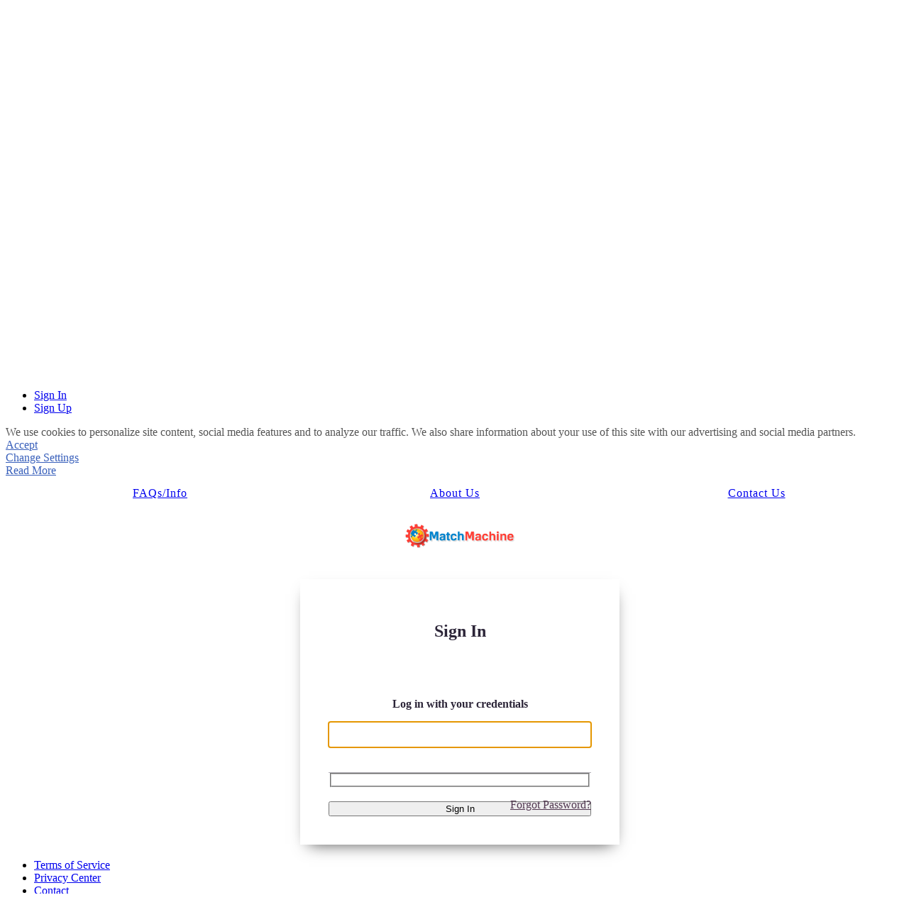

--- FILE ---
content_type: text/html; charset=UTF-8
request_url: https://matchmachine.com/login/return_url/64-L2ZhcS84MDgvaG9sZC10aWdodA%3D%3D
body_size: 12468
content:
<!DOCTYPE html><html xmlns="http://www.w3.org/1999/xhtml" xml:lang="en" lang="en" dir="ltr">
<head>
    <base href="https://matchmachine.com/" />


        <meta name="viewport" content="width=device-width, initial-scale=1.0, maximum-scale=1.0, user-scalable=0">

        		<link href="https://matchmachine.com/login/return_url/64-L2ZhcS84MDgvaG9sZC10aWdodA%3D%3D" rel="canonical" />
		
            
    <title>Sign-in - MatchMachine - Social Matchmaking</title>
    <meta property="robots" content="index, follow" />
<meta property="og:image" content="https://matchmachine.com/public/core_file/b1/0a/80470fdc61fe4014b0497d77ebc37fff.png" />
<meta http-equiv="Content-Type" content="text/html; charset=UTF-8" />
<meta http-equiv="Content-Language" content="en" />
<meta name="description" content="" />
<meta name="keywords" content="online dating, astrology dating, mbti matching, mbti dating, astrology compatibility, MatchMachine, Match, Machine, Myers, Briggs, Jung, Astrology, dating, personality test, compatibility, enneagrams, INTP, INTJ, INFP, INFJ, ISTJ, ISTP, ISFP, ISFJ, ENTP, ENTJ, ENFP, ENFJ,ESFP, ESFJ, ESTP, ESTJ" />
<meta name="viewport" content="width=device-width, initial-scale=1.0" />

    <link href="https://matchmachine.b-cdn.net/externals/bootstrap/css/bootstrap.css" media="screen" rel="stylesheet" type="text/css">
                <link href="application/css.php?request=application/themes/sesdating/theme.css&amp;c=337" media="screen" rel="stylesheet" type="text/css" />
<link href="https://d1l1nffvdwvpqk.cloudfront.net/public/core_file/27/26/912cf64ed04782a9d3670f1315aa6cb2.ico?c=337" rel="shortcut icon" type="image/x-icon" />
<link href="osdd.xml?c=337" rel="search" type="application/opensearchdescription+xml" />
<link href="https://matchmachine.com/login/return_url/64-L2ZhcS84MDgvaG9sZC10aWdodA%3D%3D?c=337" rel="canonical" />
<link href="https://matchmachine.com/login/return_url/64-L2ZhcS84MDgvaG9sZC10aWdodA%3D%3D?locale=en&amp;c=337" hreflang="en" rel="alternate" />
<link href="https://matchmachine.b-cdn.net/externals/font-awesome/css/all.min.css?c=337" media="screen" rel="stylesheet" type="text/css" />
<link href="https://matchmachine.b-cdn.net/sesminify/f=application/modules/Sesadvancedcomment/externals/styles/styles.css,application/modules/Sesadvancedactivity/externals/styles/styles.css,application/modules/Sesbasic/externals/styles/mention/jquery.mentionsInput.css,application/modules/Sesbasic/externals/styles/emoji.css,application/modules/Sesbasic/externals/styles/customscrollbar.css" media="screen" rel="stylesheet" type="text/css" />
<link href="https://matchmachine.b-cdn.net/sesminify/f=application/modules/Sesbasic/externals/styles/tooltip/tooltipster.css,application/modules/Sesdating/externals/styles/style_login.css,application/modules/Sesmenu/externals/styles/styles.css,application/modules/Sesbasic/externals/styles/medialightbox.css" media="screen" rel="stylesheet" type="text/css" />
    

            
        
            <script type="text/javascript">if (window.location.hash == '#_=_')window.location.hash = '';</script>
    <script type="text/javascript">
                var dateFormatCalendar = "mm/dd/yy";
    </script>
    <link rel="stylesheet" href="https://matchmachine.b-cdn.net/externals/jQuery/jquery-ui.css">
    

    <script type="text/javascript" src="https://matchmachine.b-cdn.net/externals/jQuery/jquery.min.js?c=337"></script>
<script type="text/javascript" src="https://matchmachine.b-cdn.net/externals/jQuery/jquery-ui.js?c=337"></script>
<script type="text/javascript" src="https://matchmachine.b-cdn.net/externals/jQuery/core.js?c=337"></script>
<script type="text/javascript" src="https://matchmachine.b-cdn.net/sesminify/f=externals/bootstrap/js/bootstrap.js"></script>
<script type="text/javascript" src="https://matchmachine.b-cdn.net/application/modules/Core/externals/scripts/core.js?c=337"></script>
<script type="text/javascript" src="https://matchmachine.b-cdn.net/application/modules/User/externals/scripts/core.js?c=337"></script>
<script type="text/javascript" src="https://matchmachine.b-cdn.net/sesminify/f=externals/mdetect/mdetect.js"></script>
<script type="text/javascript" src="https://matchmachine.b-cdn.net/externals/smoothbox/smoothbox4.js?c=337"></script>
<script type="text/javascript">
    //<![CDATA[
    
        //Date.setServerOffset('Wed, 21 Jan 2026 8:33:02 +0000');

        en4.orientation = 'ltr';
        en4.core.environment = 'production';
        en4.core.language.setLocale('en');
        en4.core.setBaseUrl('/');
        en4.core.staticBaseUrl = 'https://matchmachine.b-cdn.net/';
        en4.core.loader = scriptJquery.crtEle('img', {src: en4.core.staticBaseUrl + 'application/modules/Core/externals/images/loading.gif'});

                        if( false ) {
            en4.core.runonce.add(function() {
                en4.core.dloader.attach();
            });
        }

            //]]>
</script>
<script type="text/javascript">
    //<![CDATA[
    en4.core.language.addData({"Write a comment...":"Post","Album Favorited Successfully":"Album Favorited Successfully","Album Unfavorited Successfully":"Album Unfavorited Successfully","Photo Liked Successfully":"Photo Liked Successfully","Photo Unliked Successfully":"Photo Unliked Successfully","Unmark as Featured":"Unmark as Featured","Mark Featured":"Mark Featured","Unmark as Sponsored":"Unmark as Sponsored","Mark Sponsored":"Mark Sponsored","Photo Unfavorited Successfully":"Photo Unfavorited Successfully","Photo Favorited Successfully":"Photo Favorited Successfully","Album Liked Successfully":"Album Liked Successfully","Album Unliked Successfully":"Album Unliked Successfully","Location":"Location","Unfollow":"Unfollow","Follow":"Follow"});    //]]>
</script>
<script type="text/javascript" src="https://maps.googleapis.com/maps/api/js?v=3.exp&amp;libraries=places&amp;key=AIzaSyBpBkQa9ocvXnOwNwOPcGB9uYyE9IWxNz4&amp;c=337"></script>
<script type="text/javascript" src="https://matchmachine.b-cdn.net/application/modules/Activity/externals/scripts/core.js?c=337"></script>
<script type="text/javascript">
    //<![CDATA[
    var tinyMceEmotions = ["smile.png","sad.png","wink.png","shock.png","tongue.png","shut-mouth.png","neutral.png","devil.png","angel.png","love.png","love-over.png","glasses-cool.png","angry.png","embarrassed.png","confused.png","crying.png","sleepy.png","worship.png","wait.png","bye.png","shame.png","cat.png","dog.png","moon.png","star.png","lamp.png","coffee.png","phone.png","hug-left.png","hug-right.png","good.png","bad.png","vampire.png","goat.png","sun.png","rainbow.png","film.png","musical-note.png","mail.png","rose.png","rose-dead.png","clock.png","kiss.png","present.png","cake.png","camera.png","quiet.png","teeth.png","glasses-nerdy.png","sarcastic.png","secret.png","sick.png","snail.png","turtle.png","beer.png","drink.png","boy.png","girl.png","plate.png","bowl.png","pizza.png","soccerball.png","car.png","airplane.png","umbrella.png","highfive.png","computer.png","sheep.png","dont-know.png","thinking.png","thunder.png","island.png","mobile.png","brb.png","rain.png","party.png","eyeroll.png","yawn.png","smile-big.png",];var chatEmotions = {":)":"smile.png",":(":"sad.png",";)":"wink.png",":-O":"shock.png",":P":"tongue.png",":-X":"shut-mouth.png",":|":"neutral.png","(6)":"devil.png","(A)":"angel.png","(L)":"love.png","(U)":"love-over.png","(H)":"glasses-cool.png",":@":"angry.png",":$":"embarrassed.png",":S":"confused.png",":'(":"crying.png","I-)":"sleepy.png","^:)^":"worship.png",":-W":"wait.png","=;":"bye.png","[-X":"shame.png","(@)":"cat.png","(&)":"dog.png","(S)":"moon.png","(*)":"star.png","(I)":"lamp.png","(C)":"coffee.png","(T)":"phone.png","({)":"hug-left.png","(})":"hug-right.png","(Y)":"good.png","(N)":"bad.png",":[":"vampire.png","(nah)":"goat.png","(#)":"sun.png","(R)":"rainbow.png","(~)":"film.png","(8)":"musical-note.png","(E)":"mail.png","(F)":"rose.png","(W)":"rose-dead.png","(O)":"clock.png","(K)":"kiss.png","(G)":"present.png","(^)":"cake.png","(P)":"camera.png",":-#":"quiet.png","8o|":"teeth.png","8-|":"glasses-nerdy.png","^o)":"sarcastic.png",":-*":"secret.png","+o(":"sick.png","(sn)":"snail.png","(tu)":"turtle.png","(B)":"beer.png","(D)":"drink.png","(Z)":"boy.png","(X)":"girl.png","(pl)":"plate.png","(||)":"bowl.png","(pi)":"pizza.png","(so)":"soccerball.png","(au)":"car.png","(ap)":"airplane.png","(um)":"umbrella.png","(h5)":"highfive.png","(co)":"computer.png","(bah)":"sheep.png",":^)":"dont-know.png","*-)":"thinking.png","(li)":"thunder.png","(ip)":"island.png","(mp)":"mobile.png","(brb)":"brb.png","(st)":"rain.png",":o)":"party.png","8-)":"eyeroll.png","|-)":"yawn.png",":D":"smile-big.png"};    //]]>
</script>
<script type="text/javascript" src="https://matchmachine.b-cdn.net/application/modules/Sesadvancedactivity/externals/scripts/core.js?c=337"></script>
<script type="text/javascript" src="https://matchmachine.b-cdn.net/application/modules/Sesadvancedcomment/externals/scripts/core.js?c=337"></script>
<script type="text/javascript" src="https://matchmachine.b-cdn.net/sesminify/f=application/modules/Sesbasic/externals/scripts/member/membership.js,application/modules/Sesbasic/externals/scripts/jquery.tooltip.js,application/modules/Sesbasic/externals/scripts/tooltip.js"></script>
<script type="text/javascript" src="https://matchmachine.b-cdn.net/application/modules/Sesbasic/externals/scripts/jquery.min.js?c=337"></script>
<script type="text/javascript" src="https://matchmachine.b-cdn.net/sesminify/f=application/modules/Sesbasic/externals/scripts/customscrollbar.concat.min.js,application/modules/Sesbasic/externals/scripts/hashtag/autosize.min.js,application/modules/Sesbasic/externals/scripts/mention/underscore-min.js,application/modules/Sesbasic/externals/scripts/mention/jquery.mentionsInput.js,application/modules/Sesbasic/externals/scripts/owl-carousel/jquery.js"></script>
<script type="text/javascript" src="https://matchmachine.b-cdn.net/sesminify/f=application/modules/Sesbasic/externals/scripts/owl-carousel/owl.carousel.js,application/modules/Sesbasic/externals/scripts/hashtag/hashtags.js"></script>
<script type="text/javascript" src="https://matchmachine.b-cdn.net/application/modules/Sesadvpoll/externals/scripts/core.js?c=337"></script>
<script type="text/javascript" src="https://matchmachine.b-cdn.net/application/modules/Sesbasic/externals/scripts/core.js?c=337"></script>
<script type="text/javascript" src="https://matchmachine.b-cdn.net/sesminify/f=application/modules/Sesbasic/externals/scripts/sessmoothbox/sessmoothbox.js,application/modules/Sesbasic/externals/scripts/tooltip/jquery.tooltipster.js,application/modules/Sesbasic/externals/scripts/jquery.flex-images.js"></script>
<script type="text/javascript">
    //<![CDATA[
    var sestweet_text = '';    //]]>
</script>
<script type="text/javascript" src="https://matchmachine.b-cdn.net/application/modules/Sesgroupforum/externals/scripts/core.js?c=337"></script>
<script type="text/javascript" src="https://matchmachine.b-cdn.net/sesminify/f=externals/autocompleter/autocomplete.js"></script>
<script type="text/javascript" src="https://matchmachine.b-cdn.net/application/modules/Sesgdpr/externals/scripts/core.js?c=337"></script>
<script type="text/javascript" src="https://matchmachine.b-cdn.net/application/modules/Sesmenu/externals/scripts/core.js?c=337"></script>
<script type="text/javascript" src="https://matchmachine.b-cdn.net/sesminify/f=application/modules/Sesmenu/externals/scripts/owl.carousel.js"></script>
<script type="text/javascript">
    //<![CDATA[
      (function() {
    var ga = document.createElement('script'); ga.type = 'text/javascript'; ga.async = true;
    ga.src = ('https:' == document.location.protocol ? 'https://www' : 'http://www') + '.googletagmanager.com/gtag/js?id=G-WGRBRXZW81';
    var s = document.getElementsByTagName('script')[0]; s.parentNode.insertBefore(ga, s);
  })();
  
  window.dataLayer = window.dataLayer || [];
  function gtag(){dataLayer.push(arguments);}
  gtag('js', new Date());
  gtag('config', 'G-WGRBRXZW81');
    //]]>
</script>
<script type="text/javascript">
    //<![CDATA[
    var post_max_size = 52428800;var max_photo_upload_limit = 0;var photo_upload_text = 'Max upload of 0 allowed.';    //]]>
</script>
<script type="text/javascript">
    //<![CDATA[
    var sesEmojiEnabled = 0;var sesFeedBgEnabled = 0;var sesAdvancedActivity = 1;var sesadvancedactivitybigtext = 1;
    var sesAdvancedactivityfonttextsize = 18;
    var sesAdvancedactivitytextlimit = 120;
    var sesadvServerLimit = '50M';
        //]]>
</script>
<script type="text/javascript">
    //<![CDATA[
    var sesFeedBgEnabled = 1;    //]]>
</script>
<script type="text/javascript">
    //<![CDATA[
    
        var AlbumModuleEnable = 1;
        var videoModuleEnable = 0;
        var youtubePlaylistEnable = '1';
        var videoModuleName = '';
        var enablesearch = '1';
            //]]>
</script>
<script type="text/javascript">
    //<![CDATA[
    scriptJquery(document).on('click','.feed_attachment_sesgroup_photo, .feed_attachment_estore_photo, .feed_attachment_sesproduct_photo, .feed_attachment_sesevent_photo',function(e){
				if(typeof scriptJquery(this).find('div').find('a').attr('onclick') != 'undefined')
					return ;
				e.preventDefault();
				var href = scriptJquery(this).find('div').find('a').attr('href');
				if(openPhotoInLightBoxSesalbum == 0 || (openGroupPhotoInLightBoxSesalbum == 0 && href.indexOf('group_id') > -1 ) || (openEventPhotoInLightBoxSesalbum == 0 && href.indexOf('event_id') > -1)){
					window.location.href = href;
					return;
				}
				openLightBoxForSesPlugins(href);
			});
var openPhotoInLightBoxSesalbum = 1;
var sesshowShowInfomation = 1;
var sesalbuminstall = 1;
var openGroupPhotoInLightBoxSesalbum = 1;
var openEventPhotoInLightBoxSesalbum = 1;
var showAddnewPhotoIconShortCut = 1;
    //]]>
</script>
<script type="text/javascript" src="https://matchmachine.b-cdn.net/sesminify/f=application/modules/Sesbasic/externals/scripts/sesimagevieweradvance/sesalbumimageviewerbasic.js,application/modules/Sesbasic/externals/scripts/zoom-image/wheelzoom.js,application/modules/Sesbasic/externals/scripts/richMarker.js"></script>
<script type="text/javascript">
    //<![CDATA[
    var videoURLsesbasic;
 var moduleName;
 var itemType;
 var sestweet_text;
 var sesbasicdisabletooltip = 0;
 var sesbasicShowInformation = '0';
 var openVideoInLightBoxsesbasic = 1;
var openPhotoInLightBoxSesalbum = 1;
    var sesshowShowInfomation = 1;
        //]]>
</script>
<script type="text/javascript">
    //<![CDATA[
    
			scriptJquery(window).ready(function(e){
        var height = scriptJquery(".layout_page_header").height();
				if(document.getElementById("global_wrapper")) {
					scriptJquery("#global_wrapper").css("margin-top", height+"px");
				}
			});    //]]>
</script>
<script type="text/javascript">
    //<![CDATA[
    var isOpenGroupPopup = '0';var showAddnewGroupIconShortCut = 1;
  var sesAlbumEnabled = 1;var sesgroupFollowIntegrate = 1;var groupURLsesgroup = 'personality-groups';    //]]>
</script>
<script type="text/javascript" src="https://matchmachine.b-cdn.net/application/modules/Seslocation/externals/scripts/core.js?c=337"></script>
<script type="text/javascript" src="https://matchmachine.b-cdn.net/application/modules/Sesmember/externals/scripts/core.js?c=337"></script>
<script type="text/javascript">
    //<![CDATA[
    var sesmemeberLocation = '1';var enableLocation = '1';var sesmemeberFollow = 'Follow';
    var sesmemberUnfollow = 'Unfollow';
        //]]>
</script>
<script type="text/javascript">
    //<![CDATA[
    function onTelegramLogin(user){
          scriptJquery.post(en4.core.baseUrl+'sessociallogin/auth/telegram',user,function(response){
            var data = JSON.parse(response);
            if(data.status == 1){
              window.location.href = en4.core.baseUrl+'signup';
            }else if(data.status == 2){
              window.location.href = en4.core.baseUrl;
            }else{
              alert(data.message);
            }
          })
        }    //]]>
</script>
    <script type="text/javascript">
      var $ = scriptJquery;
    </script>
    

    
        <style type="text/css">
    @media (max-width: 600px){    
    	.iskeyboard-enabled #TB_iframeContent{max-height:calc(100vh - 330px);}
    }
    </style>
</head>


<body class="sidebar-toggled" id="global_page_user-auth-login" class="guest-user">
<script type="javascript/text">
    if(DetectIpad()){
      scriptJquery('a.album_main_upload').css('display', 'none');
      scriptJquery('a.album_quick_upload').css('display', 'none');
      scriptJquery('a.icon_photos_new').css('display', 'none');
    }
</script>
<script>
    window.onload = function() {
        var windowWidth = window.innerWidth
            || document.documentElement.clientWidth
            || document.body.clientWidth;

        if (windowWidth <= 950) {
            var hasSidebar = (document.querySelector('.layout_main .layout_left')
            || document.querySelector('.layout_main .layout_right'));
            if (hasSidebar !== null) {
                document.body.className += ' has-sidebar';
            }

            document.getElementById('show-sidebar').onclick = function () {
                document.body.classList.toggle('sidebar-active');
            };
        }
    };
</script>
    <div id="global_header">
        <div class="layout_page_header">
<div class="generic_layout_container layout_main">
<div class="generic_layout_container layout_sesdemouser_demo_users">
	
<div id="demoUser" class="sesbasic_bxs sesdemouser_user_block">
	<img title="Site Tour with Test Users" alt="Site Tour with Test Users" src="https://matchmachine.b-cdn.net/application/modules/Sesdemouser/externals/images/nophoto_user_thumb_icon.png" id="showHide" class="sesdemouser_pointer">
  <h3>Site Tour with Test Users</h3>
  <div class="sesdemouser_user_block_content">
    <p>Choose a test user to login and take a site tour.</p>
    <ul class="sesbasic_clearfix sesdemouser_user_list" id="imageColor">
      									<li class="sesdemouser_user_grid_view">
						<img src="https://d1l1nffvdwvpqk.cloudfront.net/public/user/92/28/269ee6ad91ee700de1e27fc17d265a6d.png" alt="Monica" title="Monica" onclick="loginAsUser(&#39;81&#39;); return false;" class="thumb_icon item_photo_user ">					</li>
				    										<li class="sesdemouser_user_grid_view">
						<img src="https://d1l1nffvdwvpqk.cloudfront.net/public/user/95/28/32943b814c347cc26807960a2bb9ef92.png" alt="Julia" title="Julia" onclick="loginAsUser(&#39;83&#39;); return false;" class="thumb_icon item_photo_user ">					</li>
				    										<li class="sesdemouser_user_grid_view">
						<img src="https://d1l1nffvdwvpqk.cloudfront.net/public/user/99/28/80eacf178658382cb81b70e2496d86ff.png" alt="Alex" title="Alex" onclick="loginAsUser(&#39;86&#39;); return false;" class="thumb_icon item_photo_user ">					</li>
				    										<li class="sesdemouser_user_grid_view">
						<img src="https://d1l1nffvdwvpqk.cloudfront.net/public/user/d5/28/c187b9ff2ecb37b7f06f1cd65f9b1fea.png" alt="Jordan" title="Jordan" onclick="loginAsUser(&#39;91&#39;); return false;" class="thumb_icon item_photo_user ">					</li>
				    										<li class="sesdemouser_user_grid_view">
						<img src="https://d1l1nffvdwvpqk.cloudfront.net/public/user/ee/28/1f7db136761ffcb1b1aa10edcb56bd64.png" alt="Chris" title="Chris" onclick="loginAsUser(&#39;95&#39;); return false;" class="thumb_icon item_photo_user ">					</li>
				    										<li class="sesdemouser_user_grid_view">
						<img src="https://d1l1nffvdwvpqk.cloudfront.net/public/user/f2/28/96b55974227f8bf4bb372131b1099808.png" alt="Rory" title="Rory" onclick="loginAsUser(&#39;97&#39;); return false;" class="thumb_icon item_photo_user ">					</li>
				    	    </ul>
  </div>
  <div style="height:0;overflow:hidden;"></div>
</div>
<script type="text/javascript">
scriptJquery(document).on('click', '#demoUser',function(event){
if(document.getElementById(event.target.id)) {
  var demouserId = event.target.id;
  var demousers = demouserId.split('_');
}

event.stopPropagation();
if(event.target.id == 'showHide'){
  if(scriptJquery('#demoUser').hasClass('openuserpanel')){
    scriptJquery('#demoUser').removeClass('openuserpanel');
  } else
    scriptJquery('#demoUser').addClass('openuserpanel');
}
});

function none(){
	document.getElementById('themeConf_loader').style.display='none';
	return false;	
}
</script> 

<script>
  function loginAsUser(id) {

  var url = en4.core.baseUrl + 'sesdemouser/index/login';
  var baseUrl = '/';
  (scriptJquery.ajax({
    url : url,
    dataType: 'json',
    data : {
      format : 'json',
      id : id
    },
    success : function() {
      window.location.replace('members/home/');
    }
  }));
}
</script>
</div>


<div class="generic_layout_container layout_sesdating_header"><div class="header_top clearfix">
	<div class="header_top_container clearfix">
     
          <div class="header_logo">
        <div>

<a  href="/"><img src="https://d1l1nffvdwvpqk.cloudfront.net/public/core_file/a2/28/a6a044e0c17d7178ae2c7ab26956e303.png" alt="MatchMachine - Social Matchmaking"></a></div>
      </div>
     
              <a href="javascript:void(0);" class="mobile_search_toggle_btn fa fa-search" id="mobile_search_toggle"></a>
        <div class="minimenu_search_box" id="minimenu_search_box">
              <div>
<div class="generic_layout_container layout_advancedsearch_search"><div class="advancedsearch_box_wrapper sesbasic_bsx sesbasic_clearfix">
  <div class="advancedsearch_box_inner">
    <div class="advancedsearch_box">
     <div class="advancedsearch_input">

                          <input type="text" id="search_box_176898438232bb90e8976aab5298d5da10fe66f21d" placeholder="Search" value="" class="search-input"/>
                     <span id="search_box_loading176898438232bb90e8976aab5298d5da10fe66f21d" class="advancedsearch_box_loader" style="display: none">
                          <img src="application/modules/Advancedsearch/externals/images/loading.gif">
                      </span>
                 <button id="search_box_btn_176898438232bb90e8976aab5298d5da10fe66f21d" class="advancedsearch_toggle"><i class="fa fa-search"></i></button>
                                <div class="advancedsearch_dropdown sesbasic_bg" style="display:none;">
               <ul>
                                 <li>
                   <a href="javascript:;" data-action="sesgroup_group" class="advancedsearch_select_a">
                     <span class="_icon"><img src="https://d1l1nffvdwvpqk.cloudfront.net/public/advancedsearch_module/fc/03/ba4e883557dfff539f1e39ec315f3155.png" /></span>
                       <span class="_text">Search in Groups</span>
                    </a>
                 </li>
                                 <li>
                   <a href="javascript:;" data-action="sesadvpoll_poll" class="advancedsearch_select_a">
                     <span class="_icon"><img src="https://d1l1nffvdwvpqk.cloudfront.net/public/advancedsearch_module/e9/19/ff408fb073d82b77f3fe22e50f115fbd.png" /></span>
                       <span class="_text">Search in Polls</span>
                    </a>
                 </li>
                               </ul>
               <div class="advancedsearch_show_all">
                   <a href="search?type=all" class="all_result_sesadv_search">Show All Results</a>
               </div>
             </div>
              </div>
    </div>
  </div>
</div>
<script type="application/javascript">
    scriptJquery(document).on('mousedown','.all_result_sesadv_search',function (e) {
        window.location.href = "search?type=all";
    })
    scriptJquery(document).on('keyup','#search, #search_text, #search_text, #title_name, #title_song, #searchText, #sesteam_title, #query',function () {
        scriptJquery('#advancedsearch_title').val(scriptJquery(this).val());
    })
    var contentAutocomplete176898438232bb90e8976aab5298d5da10fe66f21d =  'search_box_176898438232bb90e8976aab5298d5da10fe66f21d';
    
    en4.core.runonce.add(function() {
      contentAutocomplete176898438232bb90e8976aab5298d5da10fe66f21d =  AutocompleterRequestJSON('search_box_176898438232bb90e8976aab5298d5da10fe66f21d', "/advancedsearch/index/get-results", function(selecteditem) {
      
        scriptJquery('#search_box_loading176898438232bb90e8976aab5298d5da10fe66f21d').hide();
        var resType =  selecteditem.res_type;
        if(resType){
            //search module
            window.location.href = 'search?type='+resType+'&query='+selecteditem.text;
        } else {
            window.location.href = selecteditem.href;
        }
      });
    });

    scriptJquery(document).on('keyup','#search_box_176898438232bb90e8976aab5298d5da10fe66f21d',function (e) {
        var value = scriptJquery('#search_box_176898438232bb90e8976aab5298d5da10fe66f21d').val();
        if(value) {
            scriptJquery('#search_box_loading176898438232bb90e8976aab5298d5da10fe66f21d').show();
            scriptJquery('#search_box_176898438232bb90e8976aab5298d5da10fe66f21d').parent().find('.advancedsearch_dropdown').hide();
        }else {
            scriptJquery('#search_box_loading176898438232bb90e8976aab5298d5da10fe66f21d').hide();
            scriptJquery('#search_box_176898438232bb90e8976aab5298d5da10fe66f21d').parent().find('.advancedsearch_dropdown').show();
        }
    });

    scriptJquery(document).on('focus','#search_box_176898438232bb90e8976aab5298d5da10fe66f21d',function (e) {
        var value = scriptJquery('#search_box_176898438232bb90e8976aab5298d5da10fe66f21d').val();
        if(!value)
            scriptJquery(this).parent().find('.advancedsearch_dropdown').show();
    });
    scriptJquery(document).on('click','#search_box_btn_176898438232bb90e8976aab5298d5da10fe66f21d',function (e) {
        var value = scriptJquery('#search_box_176898438232bb90e8976aab5298d5da10fe66f21d').val();
        if(value)
         window.location.href = "search?type=all&query="+value;
    });
    scriptJquery(document).on('blur','#search_box_176898438232bb90e8976aab5298d5da10fe66f21d',function (e) {
        scriptJquery(this).parent().find('.advancedsearch_dropdown').hide();
    });
    scriptJquery(document).on('mousedown','.advancedsearch_select_a',function (e) {
        var text = scriptJquery(this).find('._text').html();
        scriptJquery('#search_box_176898438232bb90e8976aab5298d5da10fe66f21d').val(text);
        window.location.href = "search?type="+scriptJquery(this).attr('data-action');
    });
        //select requested type page
    scriptJquery(document).ready(function () {
        scriptJquery('.advancedsearch_cnt_li.active').trigger('click');
    });
    
		scriptJquery(document).ready(function() {
			scriptJquery('#advancedsearch_title').keydown(function(e) {
				if (e.which === 13) {
					window.location.href = "search?query="+encodeURIComponent(scriptJquery('#advancedsearch_title').val())+'&type=all';
				}
			});
		});
    
		scriptJquery(document).ready(function() {
			scriptJquery('#search_box_176898438232bb90e8976aab5298d5da10fe66f21d').keydown(function(e) {
				if (e.which === 13) {
					window.location.href = "search?query="+encodeURIComponent(scriptJquery('#search_box_176898438232bb90e8976aab5298d5da10fe66f21d').val())+'&type=all';
				}
			});
		});
</script>
</div>
</div>
        
    </div>
          <div class="header_minimenu">
        <div>
<div class="generic_layout_container layout_core_menu_mini"><div id='core_menu_mini_menu'>
  <ul>
                                <li>
          <a href='/login/return_url/64-L2ZhcS84MDgvaG9sZC10aWdodA%3D%3D' class="user_auth_link menu_core_mini core_mini_auth show_icons"
             title="Sign In" alt="">
            
                                                <i class="fa fa-sign-in-alt"></i>
                                          
            <span>Sign In</span>
          </a>
          <!-- For displaying count bubble : START -->
                              <!-- For displaying count bubble : END -->
        </li>
                                      <li>
          <a href='/signup' class="user_signup_link menu_core_mini core_mini_signup show_icons"
             title="Sign Up" alt="">
            
                                                <i class="fa fa-user-plus"></i>
                                          
            <span>Sign Up</span>
          </a>
          <!-- For displaying count bubble : START -->
                              <!-- For displaying count bubble : END -->
        </li>
                </ul>
</div>

<span  style="display: none;" class="updates_pulldown" id="core_mini_updates_pulldown">
  <div class="pulldown_contents_wrapper">
    <div class="pulldown_contents">
      <ul class="notifications_menu" id="notifications_menu">
        <div class="notifications_loading" id="notifications_loading">
          <i class="fa fa-spin fa-spinner" style='margin-right: 5px;' ></i>
          Loading ...        </div>
      </ul>
    </div>
    <div class="pulldown_options">
      <a  href="/activity/notifications" id="notifications_viewall_link">View All Updates</a>      <a  href="javascript:void(0);" id="notifications_markread_link">Mark All Read</a>    </div>
  </div>
</span>

  <script type='text/javascript'>
    en4.core.runonce.add(function() {
      // combining mini-menu and search widget if next to each other
      var menuElement = scriptJquery('#global_header').find('.layout_core_menu_mini:first');
      var nextWidget = menuElement.next();
      if( nextWidget.length && nextWidget.hasClass('layout_core_search_mini') ) {
        nextWidget.removeClass('generic_layout_container').prependTo(menuElement);
        return;
      }
      previousWidget = menuElement.previous();
      if( previousWidget.length && previousWidget.hasClass('layout_core_search_mini') ) {
        previousWidget.removeClass('generic_layout_container').prependTo(menuElement);
      }
    });
  </script>
</div>
</div>
       
      </div>
      </div>
</div>
<script>
scriptJquery(document).ready(function(){
    scriptJquery(".show_panel").click(function(){
        scriptJquery("body").addClass("header_sidepanel_open");
    });
		scriptJquery(".close_menu").click(function(){
        scriptJquery("body").removeClass("header_sidepanel_open");
    });
});
</script>
<script>
	scriptJquery(document).ready(function(e){
	var height = scriptJquery('.layout_page_header').height();
		if(document.getElementById('global_wrapper')) {
	    scriptJquery('#global_wrapper').css('margin-top', height+"px");
	  }
	});
</script>
<script type="text/javascript">
  scriptJquery(document).on('click','#mobile_search_toggle',function(){
    if(scriptJquery (this).hasClass('active')){
     scriptJquery (this).removeClass('active');
     scriptJquery ('.minimenu_search_box').removeClass('open_search');
    }else{
     scriptJquery (this).addClass('active');
     scriptJquery ('.minimenu_search_box').addClass('open_search');
    }
 });
    	

//Clear cache when admin choose Always show up from drop down.
scriptJquery(document).ready(function(e){
  });

 // Main Menu Toggle
 scriptJquery(document).ready(function(){
      scriptJquery(".dating_mobile_nav_toggle").click(function () {
        if(scriptJquery("#dating_mobile_nav").hasClass('show-nav')){
          scriptJquery("#dating_mobile_nav").removeClass('show-nav')
        }
        else{
          scriptJquery("#dating_mobile_nav").addClass('show-nav');
        }
      });
    });


</script>

</div>

<div class="generic_layout_container layout_sesgdpr_cookie_banner"><div class="sesgdpr_cookie_banner  _fb  sesgdpr_bxs">
  <div class="_des">We use cookies to personalize site content, social media features and to analyze our traffic. We also share information about your use of this site with our advertising and social media partners.</div>
      <div class="_links">
      				<div><a href="javascript:;" class="privacy_agree">Accept</a></div>
                    <div><a href="/privacy-center">Change Settings</a></div>
                    <div><a href="help/privacy">Read More</a></div>
          </div>
  </div>
<style type="text/css">
.sesgdpr_cookie_banner{
	background-color:#FFFFFF;
}
.sesgdpr_cookie_banner ._des{
	color:#555555;
}
.sesgdpr_cookie_banner ._links a{
	color:#3960BB;
}
</style>
<script type="application/javascript">
	scriptJquery('.privacy_agree').click(function(e){
		e.preventDefault();
		scriptJquery('.sesgdpr_cookie_banner').parent().remove();
		scriptJquery.post("sesgdpr/index/consent/type/1",{},function(){});
	});
</script>

</div>

<div class="generic_layout_container layout_sesmenu_main_menu"> <div class="sesmenu_main_menu sesbasic_bxs sesbasic_clearfix">
  <div class="sesmenu_main_menu_inner">
    <ul class="sesmenu_main_menu_items">
                                            <li data-id="280" data-design="1" class="sesmenu_main_menu_one ">
                                    <a href='/faqs' class=" menu_core_main core_main_sesfaq  selected_tab"  id="menuId9649106_280" data-design ="1"  onclick ="designChanger9649106('280')"  >
                                                        <i class="fa fas fa-info-circle"></i>
                        FAQs/Info                                    </a>
                                                            <ul class="sesmenu_submenu sesmenu_menu_one" id="designerContainer9649106_280"></ul>
                                     
            </li>
                                                            <li data-id="377" data-design="50" class="sesmenu_main_menu_ ">
                                    <a href='/about-us' class=" menu_core_main sesmultipleform_main_aboutus  selected_tab"  id="menuId9649106_377" data-design ="50"  onclick ="designChanger9649106('377')"  >
                                                        <i class="fa fas fa-user-cog"></i>
                        About Us                                    </a>
                                                            <ul class="sesmenu_submenu sesmenu_menu_" id="designerContainer9649106_377"></ul>
                                     
            </li>
                                                            <li data-id="535" data-design="14" class="sesmenu_main_menu_six ">
                                    <a href='/help/contact' class=" menu_core_main custom_535  selected_tab"  id="menuId9649106_535" data-design ="14"  onclick ="designChanger9649106('535')"  >
                                                        <i class="fa far fa-envelope"></i>
                        Contact Us                                    </a>
                                                            <ul class="sesmenu_submenu sesmenu_menu_six" id="designerContainer9649106_535"></ul>
                                     
            </li>
                                </ul>
  </div>
  
  <div class="sesmenu_mobile_menu">
    <div class="sesmenu_mobile_toggle">
        <a class="sesmenu_toggle_btn" onclick="showMenu();"><i class="fa fa-bars"></i></a>
    </div>
    <div class="sesmenu_mobile_overlay">
        <a class="sesmenu_toggle_btn" onclick="hideSidePanel();"></a>
    </div>
     <div class="sesmenu_sidenav" id="show_mob_menu">
           <a class="closebtn" onclick="hideSidePanel();">&times;</a>
                 <ul class="mobile_first_level">
                                               <li class="open-second-level">
                                                                             <i class="fa fa-angle-right change-icon"></i>
                                                                     <a href='/faqs' class=" menu_core_main core_main_sesfaq  selected_tab"   >
                        <span><i class="fa fas fa-info-circle"></i></span>
              <span>FAQs/Info</span>
            </a>
            
            <ul class="mobile_second_level">
                                                                                                                                                <li class="open-third-level">
                            <a href="/faqs/category/using-matchmachine">
                                Using MatchMachine                            </a>
                                                                                    <ul class="mobile_third_level">
                                                                                            </ul>
                        </li>
                                                                    <li class="open-third-level">
                            <a href="/faqs/category/compatibility">
                                Compatibility                            </a>
                                                                                    <ul class="mobile_third_level">
                                                                                            </ul>
                        </li>
                                                                    <li class="open-third-level">
                            <a href="/faqs/category/birth-order">
                                Birth Order Psychology                            </a>
                                                                                    <ul class="mobile_third_level">
                                                                                            </ul>
                        </li>
                                                                    <li class="open-third-level">
                            <a href="/faqs/category/jungian-temperaments">
                                Jungian-Based Indicators                            </a>
                                                                                    <ul class="mobile_third_level">
                                                                                            </ul>
                        </li>
                                                                    <li class="open-third-level">
                            <a href="/faqs/category/jungian-compatibility">
                                Jungian Compatibility                            </a>
                                                                                    <ul class="mobile_third_level">
                                                                                            </ul>
                        </li>
                                                                    <li class="open-third-level">
                            <a href="/faqs/category/planets-signs-houses">
                                Planets Signs & Houses                            </a>
                                                                                    <ul class="mobile_third_level">
                                                                                            </ul>
                        </li>
                                                                    <li class="open-third-level">
                            <a href="/faqs/category/sun-moon-combos">
                                Sun Moon Combos                            </a>
                                                                                    <ul class="mobile_third_level">
                                                                                            </ul>
                        </li>
                                                                    <li class="open-third-level">
                            <a href="/faqs/category/astrologyfaq">
                                Astrological Dominants                            </a>
                                                                                    <ul class="mobile_third_level">
                                                                                            </ul>
                        </li>
                                                                    <li class="open-third-level">
                            <a href="/faqs/category/cosmodynes-dupledynes">
                                CosmoDynes/DupleDynes                            </a>
                                                                                    <ul class="mobile_third_level">
                                                                                            </ul>
                        </li>
                                                                    <li class="open-third-level">
                            <a href="/faqs/category/enneagrams">
                                Enneagram System                            </a>
                                                                                    <ul class="mobile_third_level">
                                                                                            </ul>
                        </li>
                                                                    <li class="open-third-level">
                            <a href="/faqs/category/personality-reports">
                                Personality Reports                            </a>
                                                                                    <ul class="mobile_third_level">
                                                                                            </ul>
                        </li>
                                                                    <li class="open-third-level">
                            <a href="/faqs/category/articles-resources">
                                Articles & Resources                            </a>
                                                                                    <ul class="mobile_third_level">
                                                                                            </ul>
                        </li>
                                                                    </ul>
        </li>
    </ul>
         <ul class="mobile_first_level">
                                               <li class="open-second-level">
                                      
                                                                        <a href='/about-us' class=" menu_core_main sesmultipleform_main_aboutus  selected_tab"   >
                        <span><i class="fa fas fa-user-cog"></i></span>
              <span>About Us</span>
            </a>
            
            <ul class="mobile_second_level">
                                                                                    </ul>
        </li>
    </ul>
         <ul class="mobile_first_level">
                                               <li class="open-second-level">
                                      
                                                                        <a href='/help/contact' class=" menu_core_main custom_535  selected_tab"   >
                        <span><i class="fa far fa-envelope"></i></span>
              <span>Contact Us</span>
            </a>
            
            <ul class="mobile_second_level">
                                                                                    </ul>
        </li>
    </ul>
            </div>
  </div>
</div>  
<script>
	function showHideInformation( id) {
    if(document.getElementById(id).style.display == 'block') {
      document.getElementById(id).style.display = 'none';
			document.getElementById('down_arrow').style.display = 'block';
			document.getElementById('uparrow').style.display = 'none';
    } else {
      document.getElementById(id).style.display = 'block';
			document.getElementById('down_arrow').style.display = 'none';
			document.getElementById('uparrow').style.display = 'block';
    }
	}

var getSelectedMenuItem;
var getCurrentElementLi;
scriptJquery('.sesmenu_main_menu_items > li').on('mouseover',function(e){
        if(typeof getSelectedMenuItem == "undefined" || getSelectedMenuItem == ""){
            getSelectedMenuItem = scriptJquery('.sesmenu_main_menu_items').find('.active');
        }
        scriptJquery('.sesmenu_main_menu_items').find('.active').removeClass('active');
        scriptJquery(this).addClass("active");
        getCurrentElementLi = scriptJquery(this);
 });

	scriptJquery(document).mousemove(function(e){
       var currentElement = scriptJquery(e.target);
       if(typeof getSelectedMenuItem != "undefined" && getSelectedMenuItem != "" && getCurrentElementLi.has(scriptJquery(e.target)).length){
        //silence
       }else if(typeof getSelectedMenuItem != "undefined" && getSelectedMenuItem != ""){
         scriptJquery('.sesmenu_main_menu_items').find('.active').removeClass('active');
         scriptJquery(getSelectedMenuItem).addClass("active");
         getSelectedMenuItem = undefined;
       }  
     });		
    scriptJquery(document).ready(function() {
        scriptJquery('.sesmenu_main_menu_items').children().each(function(e){
            if(!scriptJquery(this).hasClass('more_tab') && 1)
                designChanger9649106(scriptJquery(this).data('id'));
        })
    });
    scriptJquery(document).ready(function() {
    scriptJquery('.sesmenu_main_menu_items').find(".selected_tab").on('mouseover',function(e){
            if(scriptJquery(this).parents("li").data('design')==15){
                categoriesData(scriptJquery(this).parents("li").children("ul").children("li:first").children("a"));
            }
            if(scriptJquery(this).parents("li").data('design')== 4){
                tabdata(scriptJquery(this).parents("li").children("ul").children("li:first").children("a"));
            }
            if(scriptJquery(this).parents("li").data('design')==16){
               selectedCatData(scriptJquery(this).parents("li").find(".sesbasic_filter_tabs ul li:first"));
            }
            if(scriptJquery(this).parents("li").data('design')==10){
                selectedTabData(scriptJquery(this).parents("li").find(".sesbasic_filter_tabs ul li:first"));
            }
            if(scriptJquery(this).parents("li").data('design')==5){
                subMenus(scriptJquery(this).parents("li").children("ul").children("li:first").children("a"));
            }
        });
        scriptJquery('.menu_core_main').children().on('mouseout',function(e){
        
        });
    });
    
var requestTabDesign4;
function tabdata(design4)
{
    scriptJquery(design4).parents(".sesmenu_submenu").find('ul').hide();
    scriptJquery(design4).closest('ul').find('.active_tab').removeClass('active_tab');
    scriptJquery(design4).parent().addClass("active_tab");
    
    var tab_id = scriptJquery(design4).data('tab');
    var module_name =  scriptJquery(design4).data('module');
    var menuid =  scriptJquery(design4).data('menu');
    var limit =  scriptJquery(design4).data('limit');
    scriptJquery("#"+tab_id+"-"+module_name+"-content").css("display","block");
    if(typeof scriptJquery(design4).data('loadded') != "undefined"){
        return;
    }
    scriptJquery("#"+tab_id+"-"+module_name+"-content").html("<img src='application/modules/Sesmenu/externals/images/loading.gif' class='sesmenu_loader'>");

	
	requestTabDesign4 = (scriptJquery.ajax({
    dataType: 'html',
	  method: 'post',
	  format: 'html',
	  'url': en4.core.baseUrl + 'sesmenu/index/get-content-data/',
	  'data': {
		tab_id: tab_id,
		limit :limit,
		module_name :module_name,
		menuid :menuid,
		isAjax : 1,
	  },
	  success: function(responseHTML) { 
        scriptJquery(design4).attr('data-loadded',"true");
		scriptJquery("#"+tab_id+"-"+module_name+"-content").html(responseHTML);
	  }
	}));
}   

var requestTabDesign5;
function subMenus(design5)
{	
    scriptJquery(design5).closest('ul').find("ul").hide();
    scriptJquery(design5).closest('ul').find('.active_tab').removeClass('active_tab');
    scriptJquery(design5).parent().addClass("active_tab");
   
    var submenuid = scriptJquery(design5).data('submenu');
    var module_name =  scriptJquery(design5).data('module');
    var menuId =  scriptJquery(design5).data('menuid');
    scriptJquery("#container-"+submenuid+"-"+module_name+"-data").show();
     
	if(typeof scriptJquery(design5).data('loaded') != "undefined"){
        return;
	}

	scriptJquery("#container-"+submenuid+"-"+module_name+"-data").html("<img src='application/modules/Sesmenu/externals/images/loading.gif' class='sesmenu_loader'>");

	requestTabDesign5 = (scriptJquery.ajax({
    dataType: 'html',
	  method: 'post',
	  format: 'html',
	  'url': en4.core.baseUrl + 'sesmenu/index/get-submenu-data/',
	  'data': {
		module_name :module_name,
		submenuid :submenuid,
		menuId :menuId,
		isAjax : 1,
	  },
	  success: function(responseHTML) {
        scriptJquery(design5).attr('data-loaded',"true");
        scriptJquery("#container-"+submenuid+"-"+module_name+"-data").html(responseHTML);
	  }
	}));
}

var requestTabDesign10;
function selectedTabData(design10)
{   
    scriptJquery(".sesmenu_tabs_content > ul").hide();
    scriptJquery(design10).parents('ul').find('.active_tab').removeClass('active_tab');
    scriptJquery(design10).addClass("active_tab");
    var tab_id = scriptJquery(design10).data('tab');
    var modulename =  scriptJquery(design10).data('modulename');
    var menuid =  scriptJquery(design10).data('menu');
    var limit =  scriptJquery(design10).data('limit');
    scriptJquery("#"+tab_id+"-"+modulename+"-content-data").show();
    if(typeof scriptJquery(design10).data('loadded') != "undefined"){
        return;
    }
    
	scriptJquery("#"+tab_id+"-"+modulename+"-content-data").html("<img src='application/modules/Sesmenu/externals/images/loading.gif' class='sesmenu_loader'>");

	requestTabDesign10 = (scriptJquery.ajax({
    dataType: 'html',
	  method: 'post',
	  format: 'html',
	  'url': en4.core.baseUrl + 'sesmenu/index/get-content-data/',
	  'data': {
		tab_id : tab_id,
		limit :limit,
		module_name :modulename,
		menuid :menuid,
		tabdata : 1,
	  },
	  success: function(responseHTML) { 
      scriptJquery("#"+tab_id+"-"+modulename+"-content-data").html(responseHTML);
      scriptJquery(design10).attr('data-loadded',"true");
	  }
	}));
}

var requestTabDesign15;
function categoriesData(design15)
{	
    scriptJquery(design15).closest('ul').find("ul").hide();
    scriptJquery(design15).closest('ul').find('.active_tab').removeClass('active_tab');
    scriptJquery(design15).parent().addClass("active_tab");
    var category_id = scriptJquery(design15).data('catid');
    var module_name =  scriptJquery(design15).data('modulename');
    var menuid =  scriptJquery(design15).data('menuid');
    var limit =  scriptJquery(design15).data('catlimit');
    
    scriptJquery("#"+module_name+"_"+category_id+"_content_tab_data").show();
    if(typeof scriptJquery(design15).data('loadded') != "undefined"){
        return;
    }
    
	scriptJquery("#"+module_name+"_"+category_id+"_content_tab_data").html("<img src='application/modules/Sesmenu/externals/images/loading.gif' class='sesmenu_loader'>");
	
 
    requestTabDesign15 = (scriptJquery.ajax({
    dataType: 'html',
	  method: 'post',
	  format: 'html',
	  'url': en4.core.baseUrl + 'sesmenu/index/get-content-data/',
	  'data': {
		category_id : category_id,
		limit :limit,
		module_name :module_name,
		menuid :menuid,
		isAjax : 1,
	  },
	  success: function(responseHTML) { 
		scriptJquery("#"+module_name+"_"+category_id+"_content_tab_data").html(responseHTML);
        scriptJquery(design15).attr('data-loadded',"true");
	  }
	}));
}

var requestTabDesign16;
function selectedCatData(design16)
{	
    scriptJquery(".sesmenu_tabs_content > ul").hide();
    scriptJquery(design16).parents("ul").find('.active_tab').removeClass('active_tab');
    scriptJquery(design16).addClass("active_tab");
    var tab_id = scriptJquery(design16).data('tab');
    var modulename =  scriptJquery(design16).data('modulename');
    var menuid =  scriptJquery(design16).data('menu');
    //var limit =  scriptJquery(design16).data('limit');
    scriptJquery("#catContainer-"+tab_id+"-"+modulename+"-data").show();
    if(typeof scriptJquery(design16).data('loadded') != "undefined"){
        return;
    }
	scriptJquery("#catContainer-"+tab_id+"-"+modulename+"-data").html("<img src='application/modules/Sesmenu/externals/images/loading.gif' class='sesmenu_loader'>");


	requestTabDesign16 = (scriptJquery.ajax({
    dataType: 'html',
	  method: 'post',
	  format: 'html',
	  'url': en4.core.baseUrl + 'sesmenu/index/get-category-data/',
	  'data': {
		category_id: tab_id,
		module_name :modulename,
		menuid :menuid,
		tabdata : 1,
	  },
	  success: function(responseHTML) {
      scriptJquery(design16).attr('data-loadded',"true");
      scriptJquery("#catContainer-"+tab_id+"-"+modulename+"-data").html(responseHTML);
	  }
	}));
}
var requestTabChanger;
function designChanger9649106(menu_id)
{
	scriptJquery("#designerContainer9649106_"+menu_id).html("<img src='application/modules/Sesmenu/externals/images/loading.gif' class='sesmenu_loader'>");

	requestTabChanger = (scriptJquery.ajax({
    dataType: 'html',
	  method: 'post',
	  format: 'html',
	  'url': en4.core.baseUrl + 'sesmenu/index/index/',
	  'data': {
		menu_id: menu_id,
		is_ajax : 1,
		
	  },
	  success: function(responseHTML) {
	  if(responseHTML.length == 6) { 
     scriptJquery("#designerContainer9649106_"+menu_id).remove();
     return false;
    }
		scriptJquery("#designerContainer9649106_"+menu_id).html(responseHTML);
		scriptJquery("#designerContainer9649106_"+menu_id).removeAttr("onmouseover");
		
        if(scriptJquery("#menuId9649106_"+menu_id).data('design') == '8') {
            scriptJquery('.sesmenu_items_carousel_inner').owlCarousel({
                nav : true,
                loop:true,
                items:1,
            })
            scriptJquery(".owl-prev").html('<i class="fa fa-angle-left"></i>');
            scriptJquery(".owl-next").html('<i class="fa fa-angle-right"></i>');
        }
	  }
	}));
}

function showMenu() {
    if(document.getElementById('show_mob_menu').style.display != 'block') {
        scriptJquery(document.body).addClass("sesmenu-open-design");
    }
  }
  
	function hideSidePanel() {
      scriptJquery(document.body).removeClass("sesmenu-open-design");
  }

  if(scriptJquery('.sesmenu_items_carousel_inner').length) {
    scriptJquery('.sesmenu_items_carousel_inner').owlCarousel({
        nav: true,
        loop: true,
        items: 1,
    })
  }
  scriptJquery(".owl-prev").html('<i class="fa fa-angle-left"></i>');
  scriptJquery(".owl-next").html('<i class="fa fa-angle-right"></i>');
</script>
</div>

<div class="generic_layout_container layout_core_html_block">
<div id="pulldown_message"></div></div>
</div>
</div>
    </div>
    <div id='global_wrapper'>
        <div id='global_content'>
            <span id="show-sidebar"><span><i class="fa fa-angle-down"></i></span></span>
            <div class="layout_page_user_auth_login">
<div class="generic_layout_container layout_main">
<div class="generic_layout_container layout_middle">
<div class="generic_layout_container layout_sesdating_login"><div class="sesdating_login_main sesbasic_bxs">
  	<div class="sesdating_site_logo">    
    	<div>

<a  href="/"><img src="https://d1l1nffvdwvpqk.cloudfront.net/public/core_file/a2/28/a6a044e0c17d7178ae2c7ab26956e303.png" alt="MatchMachine - Social Matchmaking"></a></div>
    </div>
        <div class="sesdating_login_form">
	<div class="sesdating_login_tittle">
    	<h3>Sign In</h3>
    </div>
  	        <div class="sesdating_social_login_btns">
        





       

  
  
  
  
  
  
  
  
  
  
  
  

  
  
  
  







<div class="sessocial_login_btns social_login_btns_label">

  <ul>

    
    
    
    
    
    
    
        

    
     
  </ul>

</div>
      </div>
           
      <div class="sesdating_info_text">
    	<p>Log in with your credentials</p>
    </div>
<form id="user_form_login" enctype="application/x-www-form-urlencoded" class="global_form" action="/login/return_url/64-L2ZhcS84MDgvaG9sZC10aWdodA%3D%3D" method="post"><div><div><h3>Member Sign In</h3>
<p class="form-description">If you already have an account, please enter your details below. If you don't have one yet, please <a href='/signup'>sign up</a> first.</p>
<div class="form-elements">
<div id="LEZsr39923-wrapper" class="form-wrapper"><div id="LEZsr39923-label" class="form-label"><label for="LEZsr39923" class="required">Email Address</label></div>
<div id="LEZsr39923-element" class="form-element">
<input type="email" name="LEZsr39923" id="LEZsr39923" value="" class="text" tabindex="2138" autofocus="autofocus"></div></div>
<div id="password-wrapper" class="form-wrapper"><div id="password-label" class="form-label"><label for="password" class="required">Password</label></div>
<div id="password-element" class="form-element">
<input type="password" name="password" id="password" value="" tabindex="2139"></div></div>

<div class="user_showhidepassword">
  <i class="fa fa-eye" id="togglePassword"></i>
</div>
<script>
  var togglePassword = document.querySelector('#togglePassword');
  if(document.getElementById('password')) {
    var password = document.querySelector('#password');
  } else if(document.getElementById('oldPassword')) {
    var password = document.querySelector('#oldPassword');
  } else {
    var password = document.querySelector('#signup_password');
  }

  togglePassword.addEventListener('click', function (e) {
      // toggle the type attribute
      var type = password.getAttribute('type') === 'password' ? 'text' : 'password';
      password.setAttribute('type', type);
      // toggle the eye / eye slash icon
      this.classList.toggle('fa-eye-slash');
  });
</script>

<div class="form-wrapper" id="buttons-wrapper"><fieldset id="fieldset-buttons">
<div id="forgot-wrapper" class="form-wrapper"><div id="forgot-label" class="form-label">&nbsp;</div>
<div id="forgot-element" class="form-element"><span><a href='/user/auth/forgot'>Forgot Password?</a></span></div></div></fieldset></div>
<div id="submit-wrapper" class="form-wrapper"><div id="submit-label" class="form-label">&nbsp;</div><div id="submit-element" class="form-element">
<button name="submit" id="submit" type="submit" tabindex="2141">Sign In</button></div></div>

<input type="hidden" name="return_url" value="" id="return_url">

<input type="hidden" name="email" value="" id="email">

<input type="hidden" name="email_field" value="TEVac3IzOTkyMw==" id="email_field"></div></div></div></form></div>
</div>
<script type="application/javascript">
scriptJquery('#fb_href_lnk').attr('href',scriptJquery('#facebook_login_btn_href').find('a').attr('href'));
scriptJquery('#facebook_login_btn_href').remove();
scriptJquery('#twitter_href_lnk').attr('href',scriptJquery('#twitter_login_btn_href').find('a').attr('href'));
scriptJquery('#twitter_login_btn_href').remove();
if(!scriptJquery('#twitter_href_lnk').length && !scriptJquery('#fb_href_lnk').length)
  scriptJquery('.sesdating_ligin_with_social').remove();
scriptJquery('#user_form_login').find('input[type="email"]').attr('placeholder','Email Address');
scriptJquery('#user_form_login').find('input[type="password"]').attr('placeholder','Password');
</script>
</div>
</div>
</div>
</div>
        </div>
    </div>
    <div id="global_footer">
        <div class="layout_page_footer">
<div class="generic_layout_container layout_main">
<div class="generic_layout_container layout_sesdating_menu_footer"><div class="sesdating_footer_main sesbasic_bxs clearfix">
<div class="footer_links">
  	    
  </div>
	<div class="footer_top clearfix">
 <!--    <div class="footer_logo">
      <div>

<a  href="/"><img src="https://d1l1nffvdwvpqk.cloudfront.net/public/core_file/a2/28/a6a044e0c17d7178ae2c7ab26956e303.png" alt="MatchMachine - Social Matchmaking"></a></div>
    </div>-->

             <div class="footer_social sesbasic_clearfix">
                      <a href="https://www.facebook.com/profile.php?id=61551911394710" target="_blank">
              <i class="fab fa-facebook-f"></i>
            </a>
                                          <a href="https://x.com/MatchmachineCom" target="_blank">
              <i class="fab fa-twitter"></i>
            </a>
                                <a href="https://www.pinterest.com/0ab440n15w6bo3lkv5za9452m5nwgk/" target="_blank">
              <i class="fab fa-pinterest-p"></i>
            </a>
                  </div>
             </div>
	
          <div class="clearfix footer_column" style="display:none;">
      <div class="footer_column_heading">
        HELP      </div>
      
    </div>
  
</div>
<div class="footer_help_links clearfix">
               <ul class="sesbasic_clearfix">
                      <li>
              <a  href="/help/terms" class="menu_core_footer core_footer_terms" order="2" encodeUrl="1">Terms of Service</a>            </li>
                      <li>
              <a  href="/privacy-center" class="menu_core_footer sesgdpr_footer_consent" order="3" encodeUrl="1">Privacy Center</a>            </li>
                      <li>
              <a  href="/help/contact" class="menu_core_footer core_footer_contact" order="3" encodeUrl="1">Contact</a>            </li>
                  </ul>
              <!--  <div class="footer_copy sesbasic_bxs">
          Copyright &copy;2026        </div>-->
</div>
<script>
  function setLanguage() {
    scriptJquery('#footer_language_1597').submit();
  }
</script>
</div>

<div class="generic_layout_container layout_core_rich_text_block">
<p style="text-align: center;"><span style="font-size: 8pt;">Copyright &copy; 2025 Jedi Technologies, Inc.</span></p></div>

</div>
</div>
    </div>
<script defer src="https://static.cloudflareinsights.com/beacon.min.js/vcd15cbe7772f49c399c6a5babf22c1241717689176015" integrity="sha512-ZpsOmlRQV6y907TI0dKBHq9Md29nnaEIPlkf84rnaERnq6zvWvPUqr2ft8M1aS28oN72PdrCzSjY4U6VaAw1EQ==" data-cf-beacon='{"version":"2024.11.0","token":"fd7b0373cb1f422bb774577555a40d49","r":1,"server_timing":{"name":{"cfCacheStatus":true,"cfEdge":true,"cfExtPri":true,"cfL4":true,"cfOrigin":true,"cfSpeedBrain":true},"location_startswith":null}}' crossorigin="anonymous"></script>
</body>
</html>



--- FILE ---
content_type: text/css; charset=utf-8
request_url: https://matchmachine.b-cdn.net/sesminify/f=application/modules/Sesbasic/externals/styles/tooltip/tooltipster.css,application/modules/Sesdating/externals/styles/style_login.css,application/modules/Sesmenu/externals/styles/styles.css,application/modules/Sesbasic/externals/styles/medialightbox.css
body_size: 8489
content:
.tooltipster-default{border-radius:3px;-webkit-border-radius:2px;filter:drop-shadow(0 2px 4px rgba(34,36,38,.35));-webkit-filter:drop-shadow(0 2px 4px rgba(34,36,38,.35));color:#333}.tooltipster-default .tooltipster-content{font-family:Arial,sans-serif;font-size:14px;line-height:16px;overflow:hidden}.tooltipster-icon{cursor:help;margin-left:4px}.tooltipster-base{filter:drop-shadow(0 2px 4px rgba(34,36,38,.35));-webkit-filter:drop-shadow(0 2px 4px rgba(34,36,38,.35));padding:0;font-size:0;line-height:0;position:absolute;left:0;top:0;z-index:9999999;pointer-events:none;width:auto;overflow:visible}.tooltipster-base .tooltipster-content{overflow:hidden}.tooltipster-arrow{display:block;text-align:center;width:100%;height:100%;position:absolute;top:0;left:0;z-index:-1}.tooltipster-arrow span,.tooltipster-arrow-border{display:block;width:0;height:0;position:absolute}.tooltipster-arrow-top span,.tooltipster-arrow-top-right span,.tooltipster-arrow-top-left span{border-left:8px solid transparent !important;border-right:8px solid transparent !important;border-top:8px solid;bottom:-7px}.tooltipster-arrow-top .tooltipster-arrow-border,.tooltipster-arrow-top-right .tooltipster-arrow-border,.tooltipster-arrow-top-left .tooltipster-arrow-border{border-left:9px solid transparent !important;border-right:9px solid transparent !important;border-top:9px solid;bottom:-7px}.tooltipster-arrow-bottom span,.tooltipster-arrow-bottom-right span,.tooltipster-arrow-bottom-left span{border-left:8px solid transparent !important;border-right:8px solid transparent !important;border-bottom:8px solid;top:-7px}.tooltipster-arrow-bottom .tooltipster-arrow-border,.tooltipster-arrow-bottom-right .tooltipster-arrow-border,.tooltipster-arrow-bottom-left .tooltipster-arrow-border{border-left:9px solid transparent !important;border-right:9px solid transparent !important;border-bottom:9px solid;top:-7px}.tooltipster-arrow-top span,.tooltipster-arrow-top .tooltipster-arrow-border,.tooltipster-arrow-bottom span,.tooltipster-arrow-bottom .tooltipster-arrow-border{left:0;right:0;margin:0 auto}.tooltipster-arrow-top-left span,.tooltipster-arrow-bottom-left span{left:6px}.tooltipster-arrow-top-left .tooltipster-arrow-border,.tooltipster-arrow-bottom-left .tooltipster-arrow-border{left:5px}.tooltipster-arrow-top-right span,.tooltipster-arrow-bottom-right span{right:6px}.tooltipster-arrow-top-right .tooltipster-arrow-border,.tooltipster-arrow-bottom-right .tooltipster-arrow-border{right:5px}.tooltipster-arrow-left span,.tooltipster-arrow-left .tooltipster-arrow-border{border-top:8px solid transparent !important;border-bottom:8px solid transparent !important;border-left:8px solid;top:50%;margin-top:-7px;right:-7px}.tooltipster-arrow-left .tooltipster-arrow-border{border-top:9px solid transparent !important;border-bottom:9px solid transparent !important;border-left:9px solid;margin-top:-8px}.tooltipster-arrow-right span,.tooltipster-arrow-right .tooltipster-arrow-border{border-top:8px solid transparent !important;border-bottom:8px solid transparent !important;border-right:8px solid;top:50%;margin-top:-7px;left:-7px}.tooltipster-arrow-right .tooltipster-arrow-border{border-top:9px solid transparent !important;border-bottom:9px solid transparent !important;border-right:9px solid;margin-top:-8px}.tooltipster-fade{opacity:0;-webkit-transition-property:opacity;-moz-transition-property:opacity;-o-transition-property:opacity;-ms-transition-property:opacity;transition-property:opacity}.tooltipster-fade-show{opacity:1}.tooltipster-grow{-webkit-transform:scale(0,0);-moz-transform:scale(0,0);-o-transform:scale(0,0);-ms-transform:scale(0,0);transform:scale(0,0);-webkit-transition-property:-webkit-transform;-moz-transition-property:-moz-transform;-o-transition-property:-o-transform;-ms-transition-property:-ms-transform;transition-property:transform;-webkit-backface-visibility:hidden}.tooltipster-grow-show{-webkit-transform:scale(1,1);-moz-transform:scale(1,1);-o-transform:scale(1,1);-ms-transform:scale(1,1);transform:scale(1,1);-webkit-transition-timing-function:cubic-bezier(.175,.885,.32,1);-webkit-transition-timing-function:cubic-bezier(.175,.885,.32,1.15);-moz-transition-timing-function:cubic-bezier(.175,.885,.32,1.15);-ms-transition-timing-function:cubic-bezier(.175,.885,.32,1.15);-o-transition-timing-function:cubic-bezier(.175,.885,.32,1.15);transition-timing-function:cubic-bezier(.175,.885,.32,1.15)}.tooltipster-swing{opacity:0;-webkit-transform:rotateZ(4deg);-moz-transform:rotateZ(4deg);-o-transform:rotateZ(4deg);-ms-transform:rotateZ(4deg);transform:rotateZ(4deg);-webkit-transition-property:-webkit-transform,opacity;-moz-transition-property:-moz-transform;-o-transition-property:-o-transform;-ms-transition-property:-ms-transform;transition-property:transform}.tooltipster-swing-show{opacity:1;-webkit-transform:rotateZ(0deg);-moz-transform:rotateZ(0deg);-o-transform:rotateZ(0deg);-ms-transform:rotateZ(0deg);transform:rotateZ(0deg);-webkit-transition-timing-function:cubic-bezier(.23,.635,.495,1);-webkit-transition-timing-function:cubic-bezier(.23,.635,.495,2.4);-moz-transition-timing-function:cubic-bezier(.23,.635,.495,2.4);-ms-transition-timing-function:cubic-bezier(.23,.635,.495,2.4);-o-transition-timing-function:cubic-bezier(.23,.635,.495,2.4);transition-timing-function:cubic-bezier(.23,.635,.495,2.4)}.tooltipster-fall{top:0;-webkit-transition-property:top;-moz-transition-property:top;-o-transition-property:top;-ms-transition-property:top;transition-property:top;-webkit-transition-timing-function:cubic-bezier(.175,.885,.32,1);-webkit-transition-timing-function:cubic-bezier(.175,.885,.32,1.15);-moz-transition-timing-function:cubic-bezier(.175,.885,.32,1.15);-ms-transition-timing-function:cubic-bezier(.175,.885,.32,1.15);-o-transition-timing-function:cubic-bezier(.175,.885,.32,1.15);transition-timing-function:cubic-bezier(.175,.885,.32,1.15)}.tooltipster-fall.tooltipster-dying{-webkit-transition-property:all;-moz-transition-property:all;-o-transition-property:all;-ms-transition-property:all;transition-property:all;top:0 !important;opacity:0}.tooltipster-slide{left:-40px;-webkit-transition-property:left;-moz-transition-property:left;-o-transition-property:left;-ms-transition-property:left;transition-property:left;-webkit-transition-timing-function:cubic-bezier(.175,.885,.32,1);-webkit-transition-timing-function:cubic-bezier(.175,.885,.32,1.15);-moz-transition-timing-function:cubic-bezier(.175,.885,.32,1.15);-ms-transition-timing-function:cubic-bezier(.175,.885,.32,1.15);-o-transition-timing-function:cubic-bezier(.175,.885,.32,1.15);transition-timing-function:cubic-bezier(.175,.885,.32,1.15)}.tooltipster-slide.tooltipster-dying{-webkit-transition-property:all;-moz-transition-property:all;-o-transition-property:all;-ms-transition-property:all;transition-property:all;left:0 !important;opacity:0}.tooltipster-content-changing{opacity:.5;-webkit-transform:scale(1.1,1.1);-moz-transform:scale(1.1,1.1);-o-transform:scale(1.1,1.1);-ms-transform:scale(1.1,1.1);transform:scale(1.1,1.1)}.sesbasic_tooltip_loading{padding:10px;width:250px}.sesbasic_tooltip{width:400px}.sesbasic_tooltip_cover{height:150px;overflow:hidden;position:relative;width:100%}.sesbasic_tooltip_cover img{object-fit:cover;height:100%;width:100%}.sesbasic_tooltip_cover_info{position:absolute;bottom:5px;left:140px}.sesbasic_tooltip_cover_info *{color:#fff !important;text-shadow:0 1px 1px #000}.sesbasic_tooltip_cover_info .sesbasic_tooltip_info_title{font-size:17px}.sesbasic_tooltip_content{position:relative;padding:10px}.sesbasic_tooltip_photo{background-color:#fff;border-radius:3px;border-width:1px;border-style:solid;height:120px;float:left;margin-right:10px;padding:2px;overflow:hidden;position:relative;width:120px}[dir=rtl] .sesbasic_tooltip_photo{float:right;margin-right:0;margin-left:10px}.sesbasic_tooltip_photo img{height:100%;object-fit:cover;width:100%}.sesbasic_tooltip_photo_btns{position:absolute;opacity:0;top:-10px;left:5px;right:5px;z-index:2;text-align:center;-webkit-transition:all .2s ease-in-out;-moz-transition:all .2s ease-in-out;transition:all .2s ease-in-out}.sesbasic_tooltip_photo_btns a{display:inline-flex;float:none;margin:0}.sesbasic_tooltip_photo:hover .sesbasic_tooltip_photo_btns{opacity:1;top:5px;right:5px}.sesbasic_tooltip_info{overflow:hidden}.sesbasic_tooltip_info_title{font-weight:700;margin-bottom:5px}.sesbasic_tooltip_info_stats{margin-top:3px;display:block}.sesbasic_tooltip_stats,.sesbasic_tooltip_info .sesmember_list_stats{clear:both;float:left;margin-top:5px;width:100%}.sesbasic_tooltip_stats>span{float:left}.sesbasic_tooltip_stats span{text-decoration:none;font-size:12px;overflow:hidden}.sesbasic_tooltip_stats>span+span{margin:0 0 0 5px;padding:0}[dir=rtl] .sesbasic_tooltip_stats>span+span{margin:0 5px 0 0;padding:0}.sesbasic_tooltip_stats span i,.sesbasic_tooltip_info .sesmember_list_stats span>i{float:left;margin-right:3px;width:15px;text-align:center;margin-top:3px}[dir=rtl] .sesbasic_tooltip_stats span{float:right}[dir=rtl] .sesbasic_tooltip_stats span i{float:right;margin-right:0;margin-left:3px}[dir=rtl] .sesblog_list_location>span>span{float:none}.sesbasic_tooltip_cover_wrap .sesbasic_tooltip_photo{margin-top:-70px}.sesbasic_tooltip_footer{background-image:url(/application/modules/Sesbasic/externals/images/t-img-light.png);border-top-style:solid;border-top-width:1px;padding:5px 10px}.sesbasic_tooltip_footer>a{float:right;margin-left:5px}.sescontest_info_tip{width:400px;position:relative}.sescontest_info_tip_cover{position:relative}.sescontest_info_tip_cover_img{background-size:cover;background-position:center center;display:block;height:100px}.sescontest_info_tip_cover_cont{background-color:rgba(0,0,0,.4);position:absolute;top:0;left:0;padding:15px;width:100%;height:100%}.sescontest_info_tip_mediatype{position:absolute;right:15px;top:15px;display:block;width:26px;text-align:center;height:26px;line-height:24px}.sescontest_info_tip_mediatype i{color:#fff;font-size:13px}.sescontest_info_tip_photo{float:left;margin-right:10px;height:70px;width:70px}.sescontest_info_tip_photo img{border-radius:50%;height:100%;width:100%;object-fit:cover;border:1px solid rgba(255,255,255,.8)}.sescontest_info_tip_cover_info{display:block;overflow:hidden;padding-top:5px}.sescontest_info_tip_cover_info *{color:#fff !important;text-shadow:0 0 5px rgba(0,0,0,.5)}.sescontest_info_tip_title{font-weight:700;font-size:15px}.sescontest_info_tip_date{font-size:12px;margin-top:5px}.sescontest_info_tip_content{padding:10px}.sescontest_info_tip_content>div+div{border-top-width:1px;margin-top:10px;padding-top:10px}.sescontest_info_tip_content ._des{font-size:12px}.sescontest_info_tip_content ._contactinfo p+p{margin-top:5px}.sescontest_info_tip_content ._contactinfo p>i{float:left;margin-right:5px;margin-top:2px}.sescontest_info_tip_content ._contactinfo p>span{font-size:12px;display:block;overflow:hidden}.sescontest_info_tip_content ._contactinfo p>span>span+span{margin-left:4px;padding-left:10px;position:relative}.sescontest_info_tip_content ._contactinfo p>span>span+span:before{content:"-";position:absolute;left:0}.sescontest_info_tip_content ._contactinfo span._sociallinks a{margin-right:5px;font-size:14px}.sescontest_info_tip_content ._contactinfo span._sociallinks a .fa-facebook-square{color:#4267b2}.sescontest_info_tip_content ._contactinfo span._sociallinks a .fa-linkedin-square{color:#0077b5}.sescontest_info_tip_content ._contactinfo span._sociallinks a .fa-twitter-square{color:#1da1f2}.sescontest_info_tip_head{font-weight:700;padding-bottom:5px}.sescontest_info_tip_content ._friendslist ._item{margin-right:5px;float:left}.sescontest_info_tip_content ._friendslist ._item img{height:40px;width:40px}.sescontest_info_tip_content ._entrieslist ._item{float:left;width:90px;height:90px;margin-right:6px}.sescontest_info_tip_content ._entrieslist ._item:nth-last-child(1){margin-right:0}.sescontest_info_tip_content ._entrieslist ._item a{display:block;height:100%}.sescontest_info_tip_content ._entrieslist ._item a span{display:block;width:100%;height:100%;background-position:center center;background-size:cover}.sescontest_info_tip_content ._btn a{display:block;text-align:center;border-radius:20px;padding:8px}.sescontest_info_tip_footer{text-align:center}.sescontest_info_tip_footer>a{display:inline-block;float:none}.sespage_info_tip{width:400px;position:relative}.sespage_info_tip_cover{position:relative}.sespage_info_tip_cover_img{background-size:cover;background-position:center center;display:block;height:100px}.sespage_info_tip_cover_cont{background-color:rgba(0,0,0,.4);position:absolute;top:0;left:0;padding:15px;width:100%;height:100%}.sespage_info_tip_mediatype{position:absolute;right:15px;top:15px;display:block;width:26px;text-align:center;height:26px;line-height:24px}.sespage_info_tip_mediatype i{color:#fff;font-size:13px}.sespage_info_tip_photo{float:left;margin-right:10px;height:70px;width:70px}.sespage_info_tip_photo img{border-radius:50%;height:100%;width:100%;object-fit:cover;border:1px solid rgba(255,255,255,.8)}.sespage_info_tip_cover_info{display:block;overflow:hidden;padding-top:5px}.sespage_info_tip_cover_info *{color:#fff !important;text-shadow:0 0 5px rgba(0,0,0,.5)}.sespage_info_tip_title{font-weight:700;font-size:15px}.sespage_info_tip_date{font-size:12px;margin-top:5px}.sespage_info_tip_content{padding:10px}.sespage_info_tip_content>div+div{border-top-width:1px;margin-top:10px;padding-top:10px}.sespage_info_tip_content ._des{font-size:12px}.sespage_info_tip_content ._contactinfo p+p{margin-top:5px}.sespage_info_tip_content ._contactinfo p>i{float:left;margin-right:5px;margin-top:2px}.sespage_info_tip_content ._contactinfo p>span{font-size:12px;display:block;overflow:hidden}.sespage_info_tip_content ._contactinfo p>span>span+span{margin-left:4px;padding-left:10px;position:relative}.sespage_info_tip_content ._contactinfo p>span>span+span:before{content:"-";position:absolute;left:0}.sespage_info_tip_content ._contactinfo span._sociallinks a{margin-right:5px;font-size:14px}.sespage_info_tip_content ._contactinfo span._sociallinks a .fa-facebook-square{color:#4267b2}.sespage_info_tip_content ._contactinfo span._sociallinks a .fa-linkedin-square{color:#0077b5}.sespage_info_tip_content ._contactinfo span._sociallinks a .fa-twitter-square{color:#1da1f2}.sespage_info_tip_head{font-weight:700;padding-bottom:5px}.sespage_info_tip_content ._friendslist ._item{margin-right:5px;float:left}.sespage_info_tip_content ._friendslist ._item img{height:40px;width:40px}.sespage_info_tip_content ._entrieslist ._item{float:left;width:90px;height:90px;margin-right:6px}.sespage_info_tip_content ._entrieslist ._item:nth-last-child(1){margin-right:0}.sespage_info_tip_content ._entrieslist ._item a{display:block;height:100%}.sespage_info_tip_content ._entrieslist ._item a span{display:block;width:100%;height:100%;background-position:center center;background-size:cover}.sespage_info_tip_content ._btn a{display:block;text-align:center;border-radius:20px;padding:8px}.sespage_info_tip_footer{text-align:center}.sespage_info_tip_footer>a{display:inline-block;float:none}#smoothbox_window{background-color:transparent !important}body{background-image:url(/application/modules/Sesdating/externals/images/login_bg.jpg) !important;background-size:cover;width:100%;height:100%;background-color:transparent !important}#global_content_simple{display:block}.layout_sesdating_login{background-color:transparent !important}.sesdating_login_main{width:450px;margin:20px auto}.sesdating_login_main .sesdating_site_logo a{display:inline-block;width:100%;text-align:center;margin-bottom:40px}.sesdating_login_main .sesdating_site_logo a img{width:35%}.sesdating_login_main .global_form{margin:0 !important}.sesdating_login_main .sesdating_login_form{background-color:rgba(255,255,255,.42);display:inline-block;width:100%;box-shadow:1px 10px 22px -11px #4a4a4a;padding:20px 0}.sesdating_login_main .global_form>div>div{background-color:transparent;padding:0 40px}.sesdating_login_main .global_form h3,.sesdating_login_main .global_form p.form-description{display:none}.sesdating_login_main .global_form .form-elements{position:relative}.sesdating_login_main .sesdating_login_tittle{margin:16px 0;display:inline-block;width:100%}.sesdating_login_main .sesdating_login_tittle h3{text-align:center;font-size:24px;color:#2c2538}.sesdating_ligin_with_social{clear:both;overflow:hidden;color:#fff;padding:0 30px 10px;margin-top:10px;border-bottom:1px solid #c29590}.sesdating_ligin_with_social .facebook_btn{margin-bottom:15px}.sesdating_ligin_with_social a .facebook_icon{width:35px;display:inline-block;text-align:center;background:#334e89;padding:10px 7px;float:left;color:#fff}.sesdating_ligin_with_social a .facebook{overflow:hidden;padding:10px 7px;text-align:center;background:#3a5795;color:#fff}.sesdating_ligin_with_social a .twitter_icon{width:35px;display:inline-block;text-align:center;background:#2ca0ec;padding:10px 7px;float:left;color:#fff}.sesdating_ligin_with_social a .twitter{overflow:hidden;padding:10px 7px;text-align:center;background:#60b5f0;color:#fff}.sesdating_login_main .sesdating_info_text{font-weight:700;text-align:center;margin:40px 0 10px;color:#2c2538}.sesdating_login_main .global_form div.form-label{text-align:left !important;margin-bottom:0 !important;color:#2c2538 !important;display:none}.sesdating_login_main .global_form input[type=email],.sesdating_login_main .global_form input[type=password]{background-color:transparent !important;border-bottom:1px solid rgba(44,37,56,.37);border-top:0;border-left:0;border-right:0;border-radius:0;color:#2c2538 !important;padding:10px 0;width:100%}.sesdating_login_main .global_form input[type=text]::-webkit-input-placeholder,.sesdating_login_main .global_form input[type=email]::-webkit-input-placeholder,.sesdating_login_main .global_form input[type=password]::-webkit-input-placeholder{color:#2c2538}input:-webkit-autofill:hover,input:-webkit-autofill:focus,input:-webkit-autofill:active,input:-webkit-autofill,input:-webkit-autofill:hover,input:-webkit-autofill:focus,input:-webkit-autofill:active{transition:background-color:10000s ease-in-out 1000s !important}.sesdating_login_main .global_form div.form-element,.sesdating_login_main #user_form_login #submit-wrapper{max-width:100%;min-width:100%;width:100%}.sesdating_login_main .global_form button[type=submit]{width:100%;margin:20px 0}.sesdating_login_main #user_form_login #remember-wrapper{padding-left:0}.sesdating_login_main #user_form_login #remember-element input[type=checkbox]{margin-top:4px;border:none;background-color:#65525d}.sesdating_login_main #user_form_login #remember-element label{color:#2c2538;opacity:.7;float:left}.sesdating_login_main #user_form_login #forgot-element span{float:right;position:absolute;right:0;bottom:27px}.sesdating_login_main #user_form_login #forgot-element span a{color:#513750}.global_form #facebook-wrapper,.global_form #twitter-wrapper{display:none}@media (max-width:499px){.sesdating_login_main{width:100%}}@media (max-width:390px){.sesdating_ligin_with_social a .facebook{font-size:12px;height:39px}.sesdating_login_main #user_form_login #forgot-element span{position:inherit;float:left}}.layout_page_header .layout_main{overflow:visible !important}.sesmenu_main_menu{clear:both}.sesmenu_main_menu_inner{width:100%;margin:auto;position:relative}.sesmenu_main_menu_inner>ul{display:table;width:100%;padding:0;margin:0}.sesmenu_main_menu_inner>ul>li{display:table-cell;overflow:visible}.sesmenu_main_menu_inner>ul>.more_tab,.sesmenu_main_menu_inner>ul>.sesmenu_main_menu_six,.sesmenu_main_menu_inner>ul>.sesmenu_main_menu_seventeen{position:relative}.sesmenu_main_menu_inner>ul>.more_tab ul{padding:0;max-height:300px;overflow:auto}.sesmenu_main_menu_inner>ul>.more_tab ul li a{padding:10px;display:flex;flex-wrap:nowrap;align-items:center}.sesmenu_main_menu_inner>ul>.more_tab ul li+li a{border-top-width:1px;border-top-style:dashed}.sesmenu_main_menu_inner>ul>.more_tab ul li a i{line-height:16px;margin-right:5px;height:16px;width:16px;text-align:center}.sesmenu_main_menu_inner>ul>li>a{-moz-user-select:none;-webkit-user-select:none;-webkit-touch-callout:none;-ms-user-select:none;user-select:none;outline:none;display:block;padding:0 10px;line-height:45px;letter-spacing:1px;font-weight:400;text-align:center;position:relative}.sesmenu_main_menu_inner>ul>li>a:before{content:"";position:absolute;right:0;width:1px;height:100%;opacity:.4}.sesmenu_main_menu_inner>ul>li:last-child>a:before{display:none}.sesmenu_main_menu_inner>ul>li>a>i{margin-right:5px}.sesmenu_submenu{position:absolute;left:0;right:0;padding:10px;z-index:100;display:none;max-height:500px;overflow-x:hidden;overflow-y:auto;moz-box-shadow:0px 3px 8px rgba(208,208,208,.4);-webkit-box-shadow:0px 3px 8px rgba(208,208,208,.4);box-shadow:0px 2px 2px rgba(208,208,208,.4)}.sesmenu_main_menu_inner>ul>li:hover .sesmenu_submenu{display:block;animation:slideInUp .5s ease}.sesmenu_submenu_item ._counts i{margin-right:3px}.sesmenu_main_menu_inner>ul>li:hover .sesmenu_menu_one{display:flex;flex-wrap:wrap}.sesmenu_menu_one>li{width:16%;margin:3px;transition:all .5s ease}.sesmenu_menu_one>li:hover{transform:translateY(-5px)}.sesmenu_menu_one>li>a .cat_img{width:100%;height:150px;position:relative;overflow:hidden;background-size:cover;background-position:center center}.sesmenu_menu_one>li>a .cat_img:before{content:"";position:absolute;top:0;left:0;right:0;bottom:0;background:#222;opacity:.6}.sesmenu_menu_one .cat_img_overlay{text-align:center;position:absolute;left:5px;right:5px;top:65%}.sesmenu_menu_one>li>a .cat_img_overlay span{display:block;color:#fff}.sesmenu_menu_one .cat_img_overlay .cat_name{font-weight:700}.sesmenu_menu_one .cat_img_overlay .cat_count{font-size:12px}.sesmenu_main_menu_inner>ul>li:hover .sesmenu_menu_two{display:flex;flex-wrap:wrap}.sesmenu_menu_two>li{width:20%;padding:3px}.sesmenu_menu_two>li>a{background:url(/application/modules/Sesmenu/externals/images/transprant-bg.png);padding:7px 10px;display:block;transition:all .2s ease}.sesmenu_menu_two .cat_box{display:flex;align-items:center;justify-content:space-between}.sesmenu_menu_two .cat_box .cat_name{flex:1;font-weight:700;text-overflow:ellipsis;white-space:nowrap;overflow:hidden}.sesmenu_menu_two .cat_box .cat_icon{width:16px;height:16px;background-size:100% 100%;background-position:center center;display:block;margin-right:5px}.sesmenu_main_menu_inner>ul>li:hover .sesmenu_menu_three{display:flex;flex-wrap:wrap}.sesmenu_menu_three>li{width:16%;margin:3px;text-align:center}.sesmenu_menu_three>li>a span{display:block}.sesmenu_menu_three>li>a .cat_img{width:40px;height:40px;margin:5px auto;position:relative;overflow:hidden;background-size:40px;background-position:center center}.sesmenu_menu_three>li>a .cat_name{font-weight:700}.sesmenu_menu_three>li>a .cat_count{font-size:95%;margin-top:2px}.sesmenu_menu_four{min-height:350px;padding:0;background-image:url(/application/modules/Sesmenu/externals/images/transprant-bg.png)}.sesmenu_menu_four>li{width:230px}.sesmenu_menu_four>li>a{display:flex;padding:10px 15px;padding-right:25px;font-size:14px;margin-bottom:2px;position:relative;transition:all .2s ease;font-weight:700;align-items:center}.sesmenu_menu_four>li>a:before{content:"\f105";font-family:"Font Awesome 5 Free";position:absolute;top:13px;right:15px;font-weight:900}.sesmenu_menu_four>li>a>i{margin-right:5px;width:20px;text-align:center}.sesmenu_menu_four>li>a>i img{width:16px;vertical-align:bottom}.sesmenu_menu_four>li>ul{position:absolute;top:0;left:calc(230px - 5px);right:0;bottom:0;white-space:nowrap;padding:10px;flex-wrap:wrap;display:flex}.sesmenu_menu_four>li>ul>li{width:calc(25% - 10px);margin:5px;margin-bottom:15px;float:left;transition:all .5s ease}.sesmenu_menu_four>li>ul>li:hover{transform:translateY(-5px)}.sesmenu_menu_four>li>ul>li>a{position:relative}.sesmenu_menu_four>li>ul>li ._img{width:100%;height:150px;overflow:hidden;display:block;position:relative;background-size:cover;background-position:center center}.sesmenu_menu_four>li>ul>li ._img:before{content:"";position:absolute;top:0;left:0;right:0;bottom:0;background:#000;opacity:.6}.sesmenu_menu_four>li>ul>li ._img img{width:100%;height:100%;object-fit:cover;object-position:center center}.sesmenu_menu_four>li>ul>li ._title{color:#fff;display:block;font-weight:700;text-overflow:ellipsis;white-space:nowrap;overflow:hidden;margin-top:-25px;position:relative;padding:0 10px}.sesmenu_menu_five>li>ul>li>a{font-weight:700;border-bottom:1px solid;padding-bottom:5px;display:inline-block;margin:5px 0 8px}.sesmenu_menu_four .sesmenu_loader{transform:translateY(50%)}.sesmenu_menu_five{min-height:350px;padding:0;overflow:auto}.sesmenu_menu_five>li{width:230px}.sesmenu_menu_five>li>a{display:flex;padding:10px;font-size:14px;background:url(/application/modules/Sesmenu/externals/images/transprant-bg.png);margin-bottom:2px;position:relative;transition:all .2s ease;font-weight:700}.sesmenu_menu_five>li>a:before{content:"\f105";font-family:"Font Awesome 5 Free";position:absolute;top:13px;right:10px;font-weight:900}.sesmenu_menu_five>li>a img{width:20px;vertical-align:middle}.sesmenu_menu_five>li>a>i{margin-right:5px}.sesmenu_menu_five>li:hover ul{display:flex;flex-wrap:wrap}.sesmenu_menu_five>li>ul{position:absolute;top:0;left:calc(25% - 5px);right:0;bottom:0;white-space:nowrap;padding:10px;display:none}.sesmenu_menu_five>li .sesmenu_offer_banners{position:absolute;bottom:0;left:calc(230px - 5px);right:0;white-space:nowrap;padding:10px;display:flex;flex-wrap:wrap}.sesmenu_menu_five>li .sesmenu_offer_banners>span{display:block;width:calc(50% - 10px);margin:5px;height:120px}.sesmenu_menu_five>li .sesmenu_offer_banners>span img{width:100%;height:100%;object-fit:cover;object-position:center center}.sesmenu_menu_five>li>ul>li{width:calc(33% - 10px);margin:5px;margin-top:0}.sesmenu_menu_five>li>ul>li>a{font-weight:700;border-bottom-width:1px;padding-bottom:5px;display:inline-block;margin:5px 0 8px}.sesmenu_menu_five>li>ul>li>ul a{font-size:90%}.sesmenu_menu_five .sesmenu_loader{transform:translateY(50%)}.sesmenu_menu_seven>li{display:flex;flex-wrap:wrap}.sesmenu_menu_seven ._left{display:flex;flex-wrap:wrap;width:66%}.sesmenu_menu_seven ._right{width:33%}.sesmenu_menu_seven ._left li{width:calc(50% - 10px);margin:5px;position:relative;transition:all .5s ease}.sesmenu_menu_seven ._left li a{display:block;height:200px;position:relative;overflow:hidden}.sesmenu_menu_seven ._right li{margin:5px 5px 10px;transition:all .5s ease}.sesmenu_menu_seven ._right li a{display:flex;flex-wrap:nowrap}.sesmenu_menu_seven ._left li:hover,.sesmenu_menu_seven ._right li:hover{transform:translateY(-5px)}.sesmenu_menu_seven ._left ._img{width:100%;height:200px;background-size:cover;background-position:center center;display:block;position:relative}.sesmenu_menu_seven ._left ._img img,.sesmenu_menu_seven ._right ._img img{width:100%;height:100%;object-fit:cover}.sesmenu_menu_seven ._right ._img{width:130px;max-width:130px;min-width:130px;height:95px;display:block;position:relative;margin-right:10px}.sesmenu_menu_seven ._right ._img_overlay{text-overflow:ellipsis;white-space:nowrap;overflow:hidden}.sesmenu_menu_seven ._left ._img:before,.sesmenu_menu_seven ._right ._img:before{content:"";position:absolute;top:0;left:0;right:0;bottom:0;background:#000;opacity:.5}.sesmenu_menu_seven ._left ._img_overlay{position:absolute;bottom:10px;left:10px;right:0}.sesmenu_menu_seven ._left ._img_overlay ._cat,.sesmenu_menu_seven ._right ._img_overlay ._cat{padding:5px 10px;border-radius:5px;display:inline-block;font-size:85%}.sesmenu_menu_seven ._left ._img_overlay ._title,.sesmenu_menu_seven ._right ._img_overlay ._title{color:#fff;display:block;text-overflow:ellipsis;white-space:nowrap;overflow:hidden;margin-top:8px;font-weight:600}.sesmenu_menu_seven ._right ._content_right{display:flex;flex-wrap:nowrap;text-overflow:ellipsis;overflow:hidden;white-space:nowrap}.sesmenu_menu_seven ._right ._content_right ._img_overlay{overflow:hidden}.sesmenu_menu_eight>li{display:flex;flex-wrap:wrap}.sesmenu_menu_eight>li>div{width:calc(33% - 30px);margin:5px 15px}.sesmenu_menu_eight>li>.sesmenu_offer_banner{width:100%}.sesmenu_offer_banner>ul{display:flex}.sesmenu_offer_banner>ul>li{width:calc(33% - 30px);margin:5px 15px}.sesmenu_offer_banner>ul>li>a{height:150px;display:block;overflow:hidden}.sesmenu_offer_banner>ul>li>a img{width:100%;height:100%;object-fit:cover;object-position:center}.sesmenu_menu_eight>li>div>h4{font-size:18px;border-bottom-width:1px}.sesmenu_three_items ul li a{display:flex;margin-bottom:10px}.sesmenu_three_items ul li ._img{width:100px;height:80px;display:block;margin-right:10px;background-size:cover;background-position:center center}.sesmenu_three_items ul li ._img img{width:100%;height:100%;object-fit:cover}.sesmenu_three_items ._cont span{display:block}.sesmenu_three_items ._cont ._title{font-weight:700;display:block;text-overflow:ellipsis;white-space:nowrap;overflow:hidden}.sesmenu_three_items ._cont ._cat{font-size:85%}.sesmenu_three_items ._cont ._price{font-weight:700}.sesmenu_items_carousel_inner{position:relative}.sesmenu_items_carousel_inner .owl-stage-outer{overflow:hidden}.sesmenu_items_carousel_inner .owl-item{float:left}.sesmenu_items_carousel_inner .item{width:100%;height:200px;position:relative;margin-bottom:10px}.sesmenu_items_carousel_inner .item p{position:absolute;bottom:0;left:0;right:0;text-overflow:ellipsis;white-space:nowrap;overflow:hidden;padding:10px;background:rgba(0,0,0,.8);color:#fff}.sesmenu_items_carousel_inner .item img{width:100%;height:100%;object-fit:cover;object-position:top center}.sesmenu_items_carousel_inner .owl-nav>.owl-next{right:0}.sesmenu_items_carousel_inner .owl-nav>div{position:absolute;width:40px;height:40px;line-height:40px;text-align:center;border-radius:50px;font-size:20px;cursor:pointer}.sesmenu_otd_item .product_img{width:100%;height:150px;position:relative}.sesmenu_otd_item .product_img img{width:100%;height:100%;object-fit:cover;object-position:top center}.sesmenu_otd_item .product_cont{background:url(/application/modules/Sesmenu/externals/images/transprant-bg.png);padding:10px}.sesmenu_otd_item .product_cont span{display:block;font-size:85%;margin-bottom:5px}.sesmenu_otd_item .product_cont ._title{font-weight:700;font-size:100%}.sesmenu_otd_item .product_cont ._price{font-weight:700}.sesmenu_otd_item .product_cont .rating{padding:6px 10px;border-radius:5px;display:inline-block}.sesmenu_main_menu_inner>ul>li:hover .sesmenu_menu_nine{display:flex;flex-wrap:wrap}.sesmenu_menu_nine>li{width:calc(20% - 30px);margin:5px 15px;margin-bottom:20px;transition:all .5s ease}.sesmenu_menu_nine>li:hover{transform:translateY(-5px)}.sesmenu_menu_nine>li>a ._img{position:relative;width:100%;height:150px;border-radius:6px;overflow:hidden;object-fit:cover}.sesmenu_menu_nine>li>a ._cont ._title{display:block;font-weight:700;margin:8px 0 2px;text-overflow:ellipsis;white-space:nowrap;overflow:hidden}.sesmenu_menu_nine>li>a ._cont ._counts span{font-size:90%;margin-right:5px}.sesmenu_tabs>ul{float:none;display:table;width:100%;text-align:center;overflow:visible}.sesmenu_tabs>ul>li{float:none;display:table-cell;vertical-align:middle;overflow:visible}.sesmenu_tabs>ul>li>a{padding:10px;position:relative}.sesmenu_tabs>ul>li>a:hover:before,.sesmenu_tabs>ul>li.active>a:before,.sesmenu_tabs>ul>li>a.active:before,.sesmenu_tabs>ul>li.active_tab>a:before{content:"";position:absolute;left:0;right:0;width:0;bottom:-6px;margin:auto;display:block;border-left:6px solid transparent;border-right:6px solid transparent}.sesmenu_tabs_content_inner{display:flex;flex-wrap:wrap}.sesmenu_tabs_content_inner>li{width:calc(25% - 20px);margin:10px;transition:all .5s ease}.sesmenu_tabs_content_inner>li:hover{transform:translateY(-5px)}.sesmenu_tabs_content_inner>li .offer-img{width:100%;height:150px}.sesmenu_tabs_content_inner>li .offer-img img{width:100%;height:100%;object-fit:cover}.sesmenu_tabs_submenu>li>a{font-weight:600;display:block;margin:5px 0}.sesmenu_tabs_submenu>li>ul>li>a{font-size:90%;margin-bottom:2px}.sesmenu_main_menu_inner>ul>li:hover .sesmenu_menu_eleven,.sesmenu_main_menu_inner>ul>li:hover .sesmenu_menu_twelve{display:flex;flex-wrap:wrap}.sesmenu_menu_eleven>li,.sesmenu_menu_twelve>li{width:calc(25% - 20px);margin:10px}.sesmenu_menu_eleven>li>a,.sesmenu_menu_twelve>li>a{font-weight:700;padding-bottom:8px;border-bottom-width:1px;border-bottom-style:dashed;display:block}.sesmenu_menu_eleven>li>a img,.sesmenu_menu_twelve>li>a img{width:16px;vertical-align:bottom}.sesmenu_menu_eleven>li>a>i,.sesmenu_menu_twelve>li>a>i{margin-right:4px}.sesmenu_menu_twelve>li>ul>li>a{font-size:90%;margin:7px 0 4px;display:block;transition:all .5s ease}.sesmenu_menu_twelve>li>ul>li>a>i{margin-right:4px}.sesmenu_menu_twelve>li>ul img{width:25px;vertical-align:bottom}.sesmenu_menu_six,.sesmenu_menu_seventeen{position:absolute;padding:0;display:none;overflow:visible}.sesmenu_menu_six>li,.sesmenu_menu_seventeen>li{position:relative}.sesmenu_menu_six li a,.sesmenu_menu_seventeen li a{align-items:center;padding:8px 10px;display:flex;transition:all .2s ease}.sesmenu_menu_six li+li a,.sesmenu_menu_seventeen li+li a{border-top-width:1px;border-top-style:dotted}.sesmenu_menu_six>li:hover .sesmenu_level_2,.sesmenu_level_2>li:hover .sesmenu_level_3,.sesmenu_menu_seventeen>li:hover .sesmenu_level_2{display:block}.sesmenu_menu_six li a i,.sesmenu_menu_seventeen li a i{width:18px;margin-right:3px}.sesmenu_menu_six li a img,.sesmenu_menu_seventeen li a img{width:16px;vertical-align:bottom}.sesmenu_menu_six li a span,.sesmenu_menu_seventeen li a span{float:right;display:inline-block;text-align:right;flex:1}.sesmenu_menu_six>li>a>span>i,.sesmenu_menu_seventeen>li>a>span>i{font-size:18px;font-weight:700}.sesmenu_menu_six .sesmenu_level_2,.sesmenu_menu_six .sesmenu_level_3,.sesmenu_menu_seventeen .sesmenu_level_2{margin-left:100%;top:0;display:none;width:200px;position:absolute;animation:slideInUp .5s ease}.sesmenu_main_menu_six .sesmenu_loader{width:35px;margin:auto;display:block}.sesmenu_categories_strip{width:100% !important}.sesmenu_categories_strip>ul{display:table;width:100%}.sesmenu_categories_strip>ul>li{display:table-cell;vertical-align:middle;text-align:center}.sesmenu_categories_strip>ul>li>a{display:block;padding:10px 0;font-size:90%;font-weight:700;margin:0 5px;border-radius:4px;background:url(/application/modules/Sesmenu/externals/images/transprant-bg.png)}.no_content{width:100% !important}.sesmenu_loader{width:40px;margin:auto;display:block}.sesmenu_menu_four>li>a:hover,.sesmenu_menu_four>li.active_tab>a,.sesmenu_menu_six li a:hover,.sesmenu_menu_five>li>a:hover,.sesmenu_menu_five>li.active_tab>a,.sesmenu_menu_two>li>a:hover,.sesmenu_menu_six li a:hover,.sesmenu_menu_seventeen li a:hover{transition:all .2s ease}.sesmenu_standard_menu_item ul li a:hover{transition:all .2s ease}.sesmenu_submenu::-webkit-scrollbar{width:7px}.sesmenu_submenu::-webkit-scrollbar-track{background:#f1f1f1}.sesmenu_submenu::-webkit-scrollbar-thumb{background:#888;border-radius:10px}.sesmenu_submenu::-webkit-scrollbar-thumb:hover{background:#222}.sesmenu_panel_top_section_name span,.sesmenu_panel_top_section_name a{color:#fff}.sesmenu_panel_top_section_img img{border-radius:50%}.sesmenu_mobile_menu,.sesmenu_mobile_menu>ul{display:none}.sesmenu_mobile_toggle{padding:1px}.sesmenu_mobile_toggle>a{display:block;width:35px;height:30px;line-height:30px;border-width:1px;border-radius:2px;text-align:center}.sesmenu_mobile_toggle>a>i{color:#fff;font-size:16px;vertical-align:baseline}.sesmenu-open-design .sesmenu_sidenav{transition:.5s;transform:translateX(0)}.sesmenu_sidenav{height:100%;width:250px;transform:translateX(-100%);position:fixed;z-index:99;top:0;left:0;overflow-x:hidden;transition:.5s}.sesmenu_sidenav ul{display:block}.sesmenu_sidenav .closebtn{position:absolute;top:0;right:0;font-size:20px;margin-left:50px;width:25px;height:25px;line-height:25px;text-align:center;background:#000}.sesmenu_mobile_menu ul li{position:relative}.sesmenu_mobile_menu ul li a{padding:12px 10px;padding-right:20px;display:flex;font-size:13px}.sesmenu_sidenav>ul>li>a:before,.sesmenu_panel_top_section_options ul li a:after{content:"";position:absolute;left:0;right:0;bottom:0;height:1px;width:100%;opacity:.2}.sesmenu_mobile_menu ul li a i{width:20px}.sesmenu_mobile_menu .mobile_second_level{padding-left:20px}.sesmenu_mobile_menu .mobile_third_level{padding-left:35px}.sesmenu_mobile_menu .mobile_second_level,.sesmenu_mobile_menu .mobile_third_level{display:none}.sesmenu_mobile_menu .mobile_second_level li,.sesmenu_mobile_menu .mobile_third_level li{margin:0}.sesmenu_mobile_menu .mobile_second_level li a,.sesmenu_mobile_menu .mobile_third_level li a{padding:10px 10px 10px 30px}.sesmenu_mobile_menu .mobile_second_level li:first-child:before,.sesmenu_mobile_menu .mobile_third_level li:first-child:before{top:0}.sesmenu_mobile_menu .change-icon{width:20px;height:20px;line-height:20px;text-align:center;font-size:110%;position:absolute;right:0;top:12px}.sesmenu_mobile_menu .mobile_second_level li:before,.sesmenu_mobile_menu .mobile_third_level li:before{content:"";position:absolute;top:-20px;bottom:20px;width:1px;opacity:.35}.sesmenu_mobile_menu .mobile_second_level li:before,.sesmenu_mobile_menu .mobile_third_level li:before{border-left:none}.sesmenu_mobile_menu .mobile_second_level li:after,.sesmenu_mobile_menu .mobile_third_level li:after{content:"";position:absolute;top:20px;width:20px;opacity:.35}.sesmenu_mobile_menu .mobile_second_level li a:before,.sesmenu_mobile_menu .mobile_third_level li a:before{content:"";position:absolute;top:18px;left:18px;width:5px;height:5px;border-radius:50%;opacity:.4}.sesmenu-open-design .sesmenu_mobile_overlay>a{position:fixed;top:0;right:0;background:rgba(0,0,0,.2);content:'';width:100%;height:100%;opacity:1;z-index:99;-webkit-transition:opacity .3s;transition:opacity .3s}.sesmenu-open-design .st-menu-open-design1 .st-effect-4.st-menu,.st-menu-open-design2 .st-effect-4.st-menu{visibility:visible;-webkit-transition:all .5s ease-in-out;-moz-transition:all .5s ease-in-out;transition:all .5s ease-in-out}.sesmenu_panel_top_section>div{position:relative}.sesmenu_panel_top_section{position:relative;display:flex;flex-wrap:wrap;align-items:center;min-height:120px;background-size:cover;background-position:center center}.sesmenu_panel_top_section_img{padding-left:10px;padding-top:10px}.sesmenu_panel_top_section_name{width:75%;padding-left:10px;padding-top:10px}.sesmenu_panel_top_section_name>a>i{float:right;padding-right:5px}.sesmenu_panel_top_section:before{content:"";position:absolute;top:0;left:0;right:0;bottom:0;background:#000;opacity:.25}.sesmenu_panel_top_section_options{width:100%}.sesmenu_panel_top_section_options ul li{margin:0}.sesmenu_panel_top_section_options ul li a{margin:0;padding:8px 10px;font-size:13px}.sesmenu_panel_top_section_options ul li a:before{position:relative}@media(max-width:767px){.sesmenu_main_menu{float:left;position:absolute;top:10px;border-radius:2px}.layout_core_menu_logo{padding-left:60px}.sesmenu_main_menu_inner{display:none}.sesmenu_mobile_menu,.sesmenu_mobile_menu>ul{display:block !important}}.ses_media_lightbox_container,.ses_media_lightbox_container_video{position:fixed;top:0;left:0;width:100%;height:100%;display:none;z-index:99}.ses_media_lightbox_container *,.ses_media_lightbox_container_video *{-webkit-box-sizing:border-box;-moz-box-sizing:border-box;box-sizing:border-box}.ses_media_lightbox_overlay{background-color:rgba(68,68,68,.8);position:fixed;top:0;left:0;width:100%;height:100%}.ses_media_lightbox_content{background-color:#fff;bottom:0;left:0;overflow:hidden;position:absolute;right:0;top:0;display:flex}.ses_media_lightbox_left{background-color:#000;position:relative;height:100%;flex:1;overflow:hidden}[dir=rtl] .ses_media_lightbox_left{left:350px;right:0}.ses_media_lightbox_item_wrapper{display:table;height:100%;width:100%}.ses_media_lightbox_item{display:table-cell;text-align:center;vertical-align:middle}[dir=rtl] .ses_media_lightbox_item{text-align:center}.ses_media_lightbox_item>div{display:inline-block;position:relative;vertical-align:middle}.ses_media_lightbox_item img{max-height:100%;max-width:100%;vertical-align:middle;display:inline}.ses_media_lightbox_item>img{max-height:calc(100vh - 40px) !important;max-width:100% !important;object-fit:contain}.ses_media_lightbox_item #lassoImg,.ses_media_lightbox_item #lassoMask{border-width:0}.ses_media_lightbox_item>div #video_embed_lightbox{text-align:center}.ses_media_lightbox_item>div .sesbasic_view_embed iframe{margin:0 !important}.ses_media_lightbox_item>div #video_embed_lightbox video{width:100% !important;height:calc(100vh - 100px) !important}#ses_media_lightbox_container_video #sesbasic_lightbox_content video{width:100% !important;height:100vh !important;margin-top:0 !important}.ses_media_lightbox_nav_btns{height:60px;width:100%}.ses_media_lightbox_nav_btns a{background-image:url(/application/modules/Sesbasic/externals/images/arrow-sprite.png);background-repeat:no-repeat;cursor:pointer;display:block;height:60px;text-align:center;opacity:.8;position:absolute;width:35px;top:50%;margin-top:-30px}.ses_media_lightbox_nav_btns a:hover{opacity:1}.ses_media_lightbox_nav_btn_prev{left:0;background-position:0 0}[dir=rtl] .ses_media_lightbox_nav_btn_prev{left:auto;right:0;background-position:-35px 0}.ses_media_lightbox_nav_btn_next{right:0;background-position:-35px 0}[dir=rtl] .ses_media_lightbox_nav_btn_next{right:auto;left:0;background-position:0 0}.ses_media_lightbox_close_btn{border-radius:50%;background-color:#fff;height:40px;width:40px;position:absolute;left:10px;top:7px;display:flex;align-items:center;justify-content:center}[dir=rtl] .ses_media_lightbox_close_btn{left:10px;left:auto}.ses_media_lightbox_close_btn i{background-size:contain;background-image:url(/application/modules/Sesbasic/externals/images/icons/close.svg);height:16px;width:16px}.ses_media_lightbox_close_btn i:before{display:none}.ses_media_lightbox_close_btn.exit_fullscreen{display:none}.ses_media_lightbox_fullscreen_btn{position:absolute;right:15px;top:10px;z-index:1}[dir=rtl] .ses_media_lightbox_fullscreen_btn{left:15px;right:auto;filter:progid:DXImageTransform.Microsoft.BasicImage(rotation=0,mirror=1);-webkit-transform:scale(-1,1);-ms-transform:scale(-1,1);transform:scale(-1,1)}.ses_media_lightbox_fullscreen_btn a{color:#ddd}.ses_media_lightbox_fullscreen_btn a:hover{color:#fff}.ses_media_lightbox_options{background-color:#000;background-color:rgba(0,0,0,.5);border-top:1px solid rgba(0,0,0,.6);bottom:0;padding:0 10px;position:absolute;text-align:right;width:100%}[dir=rtl] .ses_media_lightbox_options{text-align:left}.ses_media_lightbox_options_owner{color:#ddd;float:left;display:none !important}.ses_media_lightbox_container.fullscreen .ses_media_lightbox_options_owner,.ses_media_lightbox_container_video.fullscreen .ses_media_lightbox_options_owner{display:block !important}[dir=rtl] .ses_media_lightbox_options_owner{float:right}.ses_media_lightbox_options_owner a{color:#fff;font-weight:700}.ses_media_lightbox_options_owner .userthumb{float:left;line-height:normal;margin:7px 10px 0 0}[dir=rtl] .ses_media_lightbox_options_owner .userthumb{float:right;line-height:normal;margin:7px 0 0 10px}.ses_media_lightbox_options_owner img{border-radius:50%;border-width:0;height:25px;width:25px}.ses_media_lightbox_options_name{color:#ddd;float:left}[dir=rtl] .ses_media_lightbox_options_name{float:right}.ses_media_lightbox_options_name a{color:#fff;font-weight:700}.ses_media_lightbox_options>div{display:inline-block;line-height:40px;position:relative;vertical-align:top}.ses_media_lightbox_options_btn>a{-webkit-border-radius:3px;-moz-border-radius:3px;border-radius:3px;color:#ddd;font-weight:700;padding:3px 5px}.ses_media_lightbox_options_btn:hover>a{background-color:#3e3e3e;background-color:rgba(255,255,255,.2);color:#fff;text-decoration:none}.ses_media_lightbox_rotate_option{margin-right:10px}[dir=rtl] .ses_media_lightbox_rotate_option{margin-left:10px;margin-right:0}.ses_media_lightbox_rotate_option>a{color:#fff;background-position:center;background-repeat:no-repeat;display:inline-block;font-weight:700;padding-left:14px}.ses_media_lightbox_rotate_option>a:hover{text-decoration:none}.ses_media_lightbox_options_box{background-color:#fff;border:1px solid #ccc;box-shadow:0 0 5px rgba(0,0,0,.3);position:absolute;display:none;right:0;bottom:34px;width:120px}[dir=rtl] .ses_media_lightbox_options_box{left:0;right:auto}.ses_media_lightbox_options_btn:hover .ses_media_lightbox_options_box{display:block}.ses_media_lightbox_options_box a{color:#333;font-size:11px;display:block;padding:5px 10px;line-height:normal}.ses_media_lightbox_options_box a:hover{background-color:#ededed;text-decoration:none}.ses_media_lightbox_nav_btn_next,.ses_media_lightbox_nav_btn_prev{display:none}.ses_media_lightbox_options_btns{margin-top:5px}.ses_media_lightbox_options_btns a{float:left;height:30px;line-height:30px;padding:0;width:30px}.ses_media_lightbox_options_btns a:hover{background-color:#02adea}.ses_media_lightbox_options_btns a.sesbasic_icon_fav_btn:hover{background-color:#ff4c4c}.ses_media_lightbox_options_btns a+a{margin-left:5px}.ses_media_lightbox_options,.ses_media_lightbox_nav_btns,.ses_media_lightbox_fullscreen_btn{opacity:0;-webkit-transition:all .5s ease-in-out;-moz-transition:all .52 ease-in-out;transition:all .5s ease-in-out}.ses_media_lightbox_left:hover .ses_media_lightbox_options,.ses_media_lightbox_left:hover .ses_media_lightbox_nav_btns,.ses_media_lightbox_left:hover .ses_media_lightbox_fullscreen_btn{opacity:1}.ses_media_lightbox_information{float:right;height:100%;padding:10px;width:400px}.ses_media_lightbox_information *{-moz-box-sizing:border-box;-webkit-box-sizing:border-box;box-sizing:border-box}[dir=rtl] .ses_media_lightbox_information{float:left}.ses_media_lightbox_author_photo{float:left;margin-right:10px}[dir=rtl] .ses_media_lightbox_author_photo{float:right;margin:0 0 0 10px}.ses_media_lightbox_author_info{overflow:hidden}.ses_media_lightbox_author_info span{display:block}.ses_media_lightbox_author_name{font-weight:700}.ses_media_lightbox_posted_date{font-size:11px}.ses_media_lightbox_item_title{font-weight:700}.ses_media_lightbox_item_edit_link a{margin-top:5px;display:inline-block}.ses_media_lightbox_item_title,.ses_media_lightbox_item_description,.ses_media_lightbox_item_tags,.ses_media_lightbox_item_edit_link,.ses_media_lightbox_item_location,.ses_media_lightbox_item_rating{margin-top:5px}.ses_media_lightbox_edit_form input[type=text],.ses_media_lightbox_edit_form textarea{margin-bottom:10px;padding:5px;max-width:100%;width:100%}.ses_media_lightbox_share_btns{margin:10px -2px 0}.ses_media_lightbox_share_btns a{width:auto;padding:9px 10px;height:34px;margin:2px !important}.ses_media_lightbox_share_btns a:hover{opacity:.8}.ses_media_lightbox_share_btns a i{vertical-align:text-top}.ses_media_lightbox_share_btns a span.social_icon_title{display:inline-block;color:#fff;font-size:13px;vertical-align:top;margin-left:5px}.ses_media_lightbox_share_btns .sessocial_icon_add_btn span.social_icon_title{display:none}.ses_media_lightbox_comments{margin-top:10px}.ses_media_lightbox_comments .comments{width:100%}div.comments_comment_likes_tips{z-index:100}.ses_media_lightbox_comments .sesadvcmt_comments .sesadvcmt_hoverbox{margin-left:-50px}[dir=rtl] .ses_media_lightbox_comments .sesadvcmt_comments .sesadvcmt_hoverbox{margin-left:0;margin-right:-50px}.ses_media_lightbox_comments .comments_reply_cnt .sesadvcmt_hoverbox{margin-left:-90px}[dir=rtl] .ses_media_lightbox_comments .comments_reply_cnt .sesadvcmt_hoverbox{margin-left:0;margin-right:-90px}.ses_media_lightbox_container.fullscreen .ses_media_lightbox_content,.ses_media_lightbox_container_video.fullscreen .ses_media_lightbox_content{bottom:0;left:0;top:0;right:0;height:100% !important}.ses_media_lightbox_container.fullscreen .ses_media_lightbox_left,.ses_media_lightbox_container_video.fullscreen .ses_media_lightbox_left{right:0}[dir=rtl] .ses_media_lightbox_container.fullscreen .ses_media_lightbox_left,[dir=rtl] .ses_media_lightbox_container_video.fullscreen .ses_media_lightbox_left{left:0}.ses_media_lightbox_container.fullscreen .ses_media_lightbox_information,.ses_media_lightbox_container.fullscreen .ses_media_lightbox_fullscreen_btn,.ses_media_lightbox_container.fullscreen .ses_media_lightbox_close_btn.exit_lightbox,.ses_media_lightbox_container_video.fullscreen .ses_media_lightbox_information,.ses_media_lightbox_container_video.fullscreen .ses_media_lightbox_fullscreen_btn,.ses_media_lightbox_container_video.fullscreen .ses_media_lightbox_close_btn.exit_lightbox{display:none}.ses_media_lightbox_container.fullscreen .ses_media_lightbox_close_btn.exit_fullscreen,.ses_media_lightbox_container_video.fullscreen .ses_media_lightbox_close_btn.exit_fullscreen{display:flex}.ses_media_lightbox_item #tagger_input{font-size:12px;height:30px;padding:0 5px}.ses_media_lightbox_item .tagger_list{padding:0}.ses_media_lightbox_item .tagger_list li{padding:5px;list-style:none;overflow:hidden}.ses_media_lightbox_item .tagger_list li+li{border-top-width:1px}.ses_media_lightbox_item .tagger_list li img{height:30px;width:30px}.ses_media_lightbox_item .tagger_list li div{font-size:11px}.ses_media_lightbox_item .tag_label{margin-top:5px}.ses_media_lightbox_buy_btn{margin:10px 0}.ses_media_lightbox_buy_price{font-size:17px;line-height:30px;font-weight:700}.ses_media_lightbox_buy_link{min-width:50%}.ses_media_lightbox_buy_link a{display:block;padding:0 30px;height:30px;line-height:30px;font-size:13px}.ses_media_lightbox_comments .sesadvcmt_comments form.advcomment_form .comment_form_main{align-items:flex-end}.ses_media_lightbox_comments .sesadvcmt_comments div._form_container div.comment_form{border-radius:10px;flex:inherit;justify-content:initial;width:100%}.ses_media_lightbox_comments .sesadvcmt_comments div._form_container div.comment_form .mentions-input-box,.ses_media_lightbox_comments .sesadvcmt_comments div._form_container div.comment_form>textarea{width:100%;flex:inherit}@media (min-width:780px) and (max-width:900px){.ses_media_lightbox_information{width:300px}}@media (max-width:780px){.ses_media_lightbox_content{flex-wrap:wrap;overflow:auto}.ses_media_lightbox_left{flex:0 0 100%;height:auto}.ses_media_lightbox_information{border-top-width:1px;clear:both;width:100%}.ses_media_lightbox_information>div,.ses_media_lightbox_information>div>div,.ses_media_lightbox_information>div>div>div,.ses_media_lightbox_information{height:auto !important}.ses_media_lightbox_options{opacity:1}.ses_media_lightbox_fullscreen_btn{display:none !important}.ses_media_lightbox_options_name{display:none !important}.ses_media_lightbox_left #video_data_lightbox{min-height:inherit !important;max-height:inherit !important}.ses_media_lightbox_left #video_data_lightbox iframe{height:auto !important;margin-top:50px !important;min-height:200px}}@media (max-width:480px){.ses_media_lightbox_options{padding:0 5px}.ses_media_lightbox_rotate_option{margin-right:5px}[dir=rtl] .ses_media_lightbox_rotate_option{margin-left:5px;margin-right:0}.ses_media_lightbox_rotate_option>a{padding-left:5px}[dir=rtl] .ses_media_lightbox_rotate_option>a{padding-left:0;padding-right:5px}.ses_media_lightbox_options_btns a{height:25px;width:25px;line-height:25px}.ses_media_lightbox_options_btns a i:before{font-size:13px}}#image-src-sesalbum-lightbox-hidden{display:none}#ses_media_lightbox_container.ses_media_lightbox_container+*+#TB_load,#ses_media_lightbox_container.ses_media_lightbox_container+*+*+#TB_load,#ses_media_lightbox_container.ses_media_lightbox_container+*+*+*+#TB_load,#ses_media_lightbox_container.ses_media_lightbox_container+*+#TB_load+#TB_window,#ses_media_lightbox_container.ses_media_lightbox_container+*+*+#TB_load+#TB_window,#ses_media_lightbox_container.ses_media_lightbox_container+*+*+*+#TB_load+#TB_window,#ses_media_lightbox_container_video.ses_media_lightbox_container_video+*+#TB_load,#ses_media_lightbox_container_video.ses_media_lightbox_container_video+*+*+#TB_load,#ses_media_lightbox_container_video.ses_media_lightbox_container_video+*+*+*+#TB_load,#ses_media_lightbox_container_video.ses_media_lightbox_container_video+*+#TB_load+#TB_window,#ses_media_lightbox_container_video.ses_media_lightbox_container_video+*+*+#TB_load+#TB_window,#ses_media_lightbox_container_video.ses_media_lightbox_container_video+*+*+*+#TB_load+#TB_window{position:fixed}

--- FILE ---
content_type: application/x-javascript; charset=utf-8
request_url: https://matchmachine.b-cdn.net/sesminify/f=application/modules/Sesbasic/externals/scripts/sesimagevieweradvance/sesalbumimageviewerbasic.js,application/modules/Sesbasic/externals/scripts/zoom-image/wheelzoom.js,application/modules/Sesbasic/externals/scripts/richMarker.js
body_size: 8010
content:
var dataCommentSes='';var defaultHashURL='';defaultHashURL=document.URL;var firstStartPoint=0;firstStartPointModule=0;var getTagData;var mediaTags;var sesCustomPhotoURL=false;var offsetY=window.pageYOffset;function makeLayoutForImageViewer(){if(scriptJquery('#ses_media_lightbox_container').length)
return;scriptJquery('<div id="ses_media_lightbox_container" class="ses_media_lightbox_container"><div class="ses_media_lightbox_overlay" id="crossSes"></div> <div class="ses_media_lightbox_content"> <div class="ses_media_lightbox_left"><div class="ses_media_lightbox_item_wrapper"><div class="ses_media_lightbox_item"><img id="gallery-img" src="" alt="" /></div></div> <div class="ses_media_lightbox_nav_btns"><a id="nav-btn-next" style="display:none" class="ses_media_lightbox_nav_btn_next" ></a><a id="nav-btn-prev" class="ses_media_lightbox_nav_btn_prev" style="display:none;" ></a></div> </div><div class="ses_media_lightbox_information"></div><a href="javascript:;" id="fsbutton"  class="cross ses_media_lightbox_close_btn"><i></i></a></div></div>').appendTo('body');}
function getRequestedAlbumPhotoForImageViewer(imageURL,requestedURL,manageData){if(openPhotoInLightBoxSesalbum==0){window.location.href=requestedURL.replace('image-viewer-detail','view');return;}
makeLayoutForImageViewer();if(firstStartPoint==0){offsetY=window.pageYOffset;scriptJquery('html').css('position','fixed').css('width','100%').css('overflow-y','hidden');scriptJquery('html').css('top',-offsetY+'px');}
scriptJquery('#ses_media_lightbox_container').show();if(!dataCommentSes){dataCommentSes=scriptJquery('.layout_core_comments').html();getTagData=scriptJquery('#media_photo_div').find('*[id^="tag_"]');scriptJquery('#media_photo_div').find('*[id^="tag_"]').remove();mediaTags=scriptJquery('#media_tags').html();scriptJquery('#media_tags').html('');}
scriptJquery('.layout_core_comments').html('');history.pushState(null,null,requestedURL.replace('image-viewer-detail','view'));var height=scriptJquery('.ses_media_lightbox_content').height();var width=scriptJquery('.ses_media_lightbox_left').width();scriptJquery('#media_photo_next_ses').css('height',height+'px');scriptJquery('#gallery-img').css('max-height',height+'px');scriptJquery('#gallery-img').css('max-width',width+'px');scriptJquery('#gallery-img').attr('src',imageURL);scriptJquery('.ses_media_lightbox_information').html('');scriptJquery('.ses_media_lightbox_options').remove();scriptJquery('#nav-btn-prev').hide();scriptJquery('.ses_media_lightbox_nav_btn_next').css('display','none');getImageViewerObjectData(imageURL,requestedURL,manageData);}
if(typeof sesalbuminstall!='undefined'&&sesalbuminstall==1){scriptJquery(document).on("click",".thumbs_photo",function(e){var requestedURL=scriptJquery(this).attr('href');if(typeof scriptJquery(this).attr('onclick')!='undefined')
return;if((requestedURL.indexOf("event_id")===-1&&requestedURL.indexOf("group_id")===-1)||requestedURL.indexOf("photo_id")===-1){return true;}
if(openPhotoInLightBoxSesalbum==0||(openGroupPhotoInLightBoxSesalbum==0&&requestedURL.indexOf("group_id")>-1)||(openEventPhotoInLightBoxSesalbum==0&&requestedURL.indexOf("event_id")>-1)){window.location.href=requestedURL;return;}
e.preventDefault();if(requestedURL){scriptJquery('#ses_media_lightbox_container').show();scriptJquery('body').css({'overflow':'hidden'});history.pushState(null,null,hashTagURL);openLightBoxForSesPlugins(requestedURL);}});scriptJquery(document).on('click','.message_attachment_info',function(e){e.preventDefault();feedPhoto=true;var imageObject=scriptJquery(this).find('div').find('a');var getImageHref=imageObject.attr('href');if(getImageHref.search('album_id')==-1||getImageHref.search('photo_id')==-1){window.location.href=getImageHref;return;}
var imageSource=scriptJquery(this).parent().find('.message_attachment_photo').find('img').attr('src');if(!imageSource){window.location.href=getImageHref;return;}
if(openPhotoInLightBoxSesalbum==0){window.location.href=getImageHref;return;}
getImageHref=getImageHref.replace('view','image-viewer-detail');getRequestedAlbumPhotoForImageViewer(imageSource,getImageHref);});scriptJquery(document).on("click",'.feed_attachment_album_photo',function(e){e.preventDefault();if(scriptJquery(this).find('div').hasClass('sesadvancedactivity_buysell'))
return;var imageObject=scriptJquery(this).find('div').find('a');var getImageHref=imageObject.attr('href');var imageSource=imageObject.find('img').attr('src');getImageHref=getImageHref.replace('view','image-viewer-detail');if(openPhotoInLightBoxSesalbum==0||getImageHref.indexOf('photo_id')<0){window.location.href=getImageHref;}
if(typeof imageSource=='undefined')
imageSource=en4.core.baseUrl+'application/modules/Sesbasic/externals/images/loading.gif';getRequestedAlbumPhotoForImageViewer(imageSource,getImageHref);});}
scriptJquery(document).on('click','.ses_media_lightbox_overlay, #crossSes, .cross',function(e){if(scriptJquery('#ses_media_lightbox_container').css('display')!='none'){scriptJquery('html').css('position','initial').css('overflow','initial');scriptJquery(window).scrollTop(offsetY);if(scriptJquery('.emoji_content').css('display')=='block')
scriptJquery('.exit_emoji_btn').click();history.pushState(null,null,defaultHashURL);scriptJquery('.layout_core_comments').html(dataCommentSes);clearInterval(slideShowInterval);e.preventDefault();firstStartPoint=0;sesLightbox=false;sesaIndex=0;dataCommentSes='';firstStartPointModule=0;scriptJquery('#media_photo_next').after(getTagData);scriptJquery('#media_tags').html(mediaTags);mediaTags='';getTagData='';sesCustomPhotoURL=false;scriptJquery(window).scrollTop(offsetY);scriptJquery('#ses_media_lightbox_container').remove();}});var is_fullscreen=0;(function(){var
SESfullScreenApi={supportsFullScreen:false,isFullScreen:function(){return false;},requestFullScreen:function(){},cancelFullScreen:function(){},fullScreenEventName:'',prefix:''},browserPrefixes='webkit moz o ms khtml'.split(' ');if(typeof document.cancelFullScreen!='undefined'){SESfullScreenApi.supportsFullScreen=true;}else{for(var i=0,il=browserPrefixes.length;i<il;i++){SESfullScreenApi.prefix=browserPrefixes[i];if(typeof document[SESfullScreenApi.prefix+'CancelFullScreen']!='undefined'){SESfullScreenApi.supportsFullScreen=true;break;}}}
if(SESfullScreenApi.supportsFullScreen){SESfullScreenApi.fullScreenEventName=SESfullScreenApi.prefix+'fullscreenchange';SESfullScreenApi.isFullScreen=function(){switch(this.prefix){case'':return document.fullScreen;case'webkit':return document.webkitIsFullScreen;default:return document[this.prefix+'FullScreen'];}}
SESfullScreenApi.requestFullScreen=function(el){return(this.prefix==='')?el.requestFullScreen():el[this.prefix+'RequestFullScreen']();}
SESfullScreenApi.cancelFullScreen=function(el){return(this.prefix==='')?document.cancelFullScreen():document[this.prefix+'CancelFullScreen']();}}
if(typeof jQuery!='undefined'){jQuery.fn.requestFullScreen=function(){return this.each(function(){var el=jQuery(this);if(SESfullScreenApi.supportsFullScreen){SESfullScreenApi.requestFullScreen(el);}});};}
window.SESfullScreenApi=SESfullScreenApi;})();var fsButton=document.getElementById('fsbutton');function toogle(){if(is_fullscreen==0)
window.SESfullScreenApi.requestFullScreen(document.body);else
window.SESfullScreenApi.cancelFullScreen(document.body);}
if(window.SESfullScreenApi.supportsFullScreen){document.addEventListener(SESfullScreenApi.fullScreenEventName,function(){if(SESfullScreenApi.isFullScreen()){is_fullscreen=1;scriptJquery('.sesalbum_toogle_screen').css('backgroundPosition','-44px 0');scriptJquery('#ses_media_lightbox_container').addClass('fullscreen');var height=scriptJquery('.ses_media_lightbox_content').height();var width=scriptJquery('.ses_media_lightbox_left').width();scriptJquery('#media_photo_next_ses').css('height',height+'px');scriptJquery('#gallery-img').css('max-height',height+'px');scriptJquery('#gallery-img').css('max-width',width+'px');scriptJquery('#heightOfImageViewerContent').css('height',scriptJquery('.ses_media_lightbox_content').height()+'px');scriptJquery('#flexcroll').slimscroll({height:'auto',start:scriptJquery('#ses_media_lightbox_media_info'),});scriptJquery('#gallery-img').attr('src',scriptJquery('#image-src-sesalbum-lightbox-hidden').html());window.wheelzoom(document.querySelector('#gallery-img'));}else{is_fullscreen=0;clearInterval(slideShowInterval);scriptJquery('.sesalbum_toogle_screen').css('backgroundPosition','0 0');scriptJquery('#ses_media_lightbox_container').removeClass('fullscreen');var height=scriptJquery('.ses_media_lightbox_content').height();var width=scriptJquery('.ses_media_lightbox_left').width();scriptJquery('#media_photo_next_ses').css('height',height+'px');scriptJquery('#gallery-img').css('max-height',height+'px');scriptJquery('#gallery-img').css('max-width',width+'px');scriptJquery('#heightOfImageViewerContent').css('height',scriptJquery('.ses_media_lightbox_content').height()+'px');scriptJquery('#flexcroll').slimscroll({height:'auto',start:scriptJquery('#ses_media_lightbox_media_info'),});scriptJquery('#gallery-img').attr('src',scriptJquery('#image-src-sesalbum-lightbox-hidden').html());window.wheelzoom(document.querySelector('#gallery-img'));}},true);}else{scriptJquery('#fsbutton').hide();}
scriptJquery(document).on('keyup',function(e){if(!scriptJquery('#ses_media_lightbox_container').length){return false;}
e.preventDefault();if(e.keyCode===27){document.getElementById('crossSes').click();return false;}
if(e.keyCode===39){if(scriptJquery('#'+e.target.id).prop('tagName')=='INPUT'||scriptJquery('#'+e.target.id).prop('tagName')=='TEXTAREA')
return;NextImageViewerPhoto();return false;}
if(e.keyCode===76){if(scriptJquery('#'+e.target.id).prop('tagName')=='INPUT'||scriptJquery('#'+e.target.id).prop('tagName')=='TEXTAREA')
return;scriptJquery('#sesLightboxLikeUnlikeButton').trigger('click');}
if(e.keyCode===70){if(scriptJquery('#'+e.target.id).prop('tagName')=='INPUT'||scriptJquery('#'+e.target.id).prop('tagName')=='TEXTAREA')
return;scriptJquery('#sesalbum_favourite').trigger('click');}
if(e.keyCode===37){if(scriptJquery('#'+e.target.id).prop('tagName')=='INPUT'||scriptJquery('#'+e.target.id).prop('tagName')=='TEXTAREA')
return;PrevImageViewerPhoto();return false;}});function checkThirdPartyModules(imageURL){if(imageURL){if(imageURL.indexOf("event_id")===-1&&imageURL.indexOf("group_id")===-1){return true;}else{return false;}}
return false;}
function NextImageViewerPhoto(){if(scriptJquery('#ses_media_lightbox_container').css('display')=='none'){return false;;}
if(scriptJquery('#nav-btn-next').length){document.getElementById('nav-btn-next').click();}
return false;}
function PrevImageViewerPhoto(){if(scriptJquery('#ses_media_lightbox_container').css('display')=='none'){return false;;}
if(scriptJquery('#nav-btn-prev').length){document.getElementById('nav-btn-prev').click();}
return false;}
function ajax_download(url){var $iframe,iframe_doc,iframe_html;if(($iframe=scriptJquery('#download_iframe')).length===0){$iframe=scriptJquery("<iframe id='download_iframe'"+" style='display: none' src='about:blank'></iframe>").appendTo("body");}
iframe_doc=$iframe[0].contentWindow||$iframe[0].contentDocument;if(iframe_doc.document){iframe_doc=iframe_doc.document;}
iframe_html="<html><head></head><body><form method='POST' action='"+
url+"'>"
iframe_html+="</form></body></html>";iframe_doc.open();iframe_doc.write(iframe_html);scriptJquery(iframe_doc).find('form').submit();}
scriptJquery(document).on("click",".ses-album-photo-download",function(e){e.preventDefault();ajax_download(scriptJquery(this).prop('href'));});scriptJquery(document).on('click','.ses-image-viewer',function(e){scriptJquery('.layout_core_comments').html('');e.preventDefault();return false;});function getImageViewerObjectData(imageURL,requestedURL,manageData){if(typeof manageData!='undefined'){var url=requestedURL;if(sesCustomPhotoURL){requestedURL=en4.core.baseUrl+'sesbasic/lightbox/image-viewer-detail/';}else{requestedURL=en4.core.baseUrl+'albums/photo/ses-compatibility-code/';}}else
var url='';imageViewerGetRequest=scriptJquery.ajax({dataType:'html',url:requestedURL,data:{format:'html',url:url,},success:function(responseHTML)
{scriptJquery('.ses_media_lightbox_content').html('');scriptJquery('.ses_media_lightbox_content').html(responseHTML);var height=scriptJquery('.ses_media_lightbox_content').height();var width=scriptJquery('.ses_media_lightbox_left').width();scriptJquery('#media_photo_next_ses').css('height',height+'px');if(scriptJquery('#media_photo_next_ses').find('#gallery-img').hasClass('ses-private-image')){scriptJquery('.ses_media_lightbox_options_btns').hide();scriptJquery('.ses_media_lightbox_tag_btn').hide();scriptJquery('.ses_media_lightbox_share_btn').hide();scriptJquery('.ses_media_lightbox_more_btn').hide();}else if(scriptJquery('#media_photo_next_ses').find('#gallery-img').hasClass('ses-blocked-album')){scriptJquery('.ses_media_lightbox_information').hide();sespromptPasswordCheck();}else{scriptJquery('.ses_media_lightbox_options_btns').show();scriptJquery('.ses_media_lightbox_tag_btn').show();scriptJquery('.ses_media_lightbox_share_btn').show();scriptJquery('.ses_media_lightbox_more_btn').show();}
scriptJquery('#gallery-img').css('max-height',height+'px');scriptJquery('#gallery-img').css('max-width',width+'px');scriptJquery('#heightOfImageViewerContent').css('height',scriptJquery('.ses_media_lightbox_content').height()+'px');scriptJquery('#flexcroll').slimscroll({height:'auto',start:scriptJquery('#ses_media_lightbox_media_info'),});window.wheelzoom(document.querySelector('#gallery-img'));return true;}});}
var slideShowInterval;var speed=6000;function slideShow(){if(!scriptJquery('#ses_media_lightbox_container').hasClass('fullscreen'))
toogle();slideShowInterval=setInterval(function(){changePositionPhoto();},speed);}
function changePositionPhoto(){if(scriptJquery('#nav-btn-next').length){document.getElementById('nav-btn-next').click();}else{toogle();clearInterval(slideShowInterval);}}
scriptJquery(document).on('click','#editDetailsLink',function(e){e.preventDefault();scriptJquery('#titleSes').val(scriptJquery('#ses_title_get').html());scriptJquery('#descriptionSes').val(scriptJquery('#ses_title_description').html());scriptJquery('#editDetailsForm').css('display','block');scriptJquery('#ses_media_lightbox_media_info').css('display','none');if(scriptJquery('#locationSes').length>0){scriptJquery('#locationSes').val(trim(scriptJquery('#locationVenue').val()));mapLoad=false;if(scriptJquery('#map-canvas').length)
scriptJquery('#map-canvas').remove();initializeSesAlbumMapList();}});scriptJquery(document).on('click','#cancelDetailsSes',function(e){e.preventDefault();scriptJquery('#editDetailsForm').css('display','none');scriptJquery('#ses_media_lightbox_media_info').css('display','block');});scriptJquery(document).on('click','#saveDetailsSes',function(e){e.preventDefault();var thisObject=this;scriptJquery(thisObject).prop("disabled",true);var photo_type_ses=scriptJquery('#photo_type_ses').val();var photo_id=scriptJquery('#photo_id_ses').val();var album_id=scriptJquery('#album_id_ses').val();var formData=scriptJquery("#changePhotoDetails").serializeArray();if(sesCustomPhotoURL){var URL=en4.core.baseUrl+'sesbasic/lightbox/edit-detail/album_id/'+album_id+'/item_id/'+photo_id+'/item_type/'+photo_type_ses;}else{var URL=en4.core.baseUrl+'albums/photo/edit-detail/album_id/'+album_id+'/photo_id/'+photo_id;}
scriptJquery.ajax({type:"POST",url:URL,data:formData,success:function(response){var data=JSON.parse(response);if(data.status&&!data.error){scriptJquery(thisObject).prop("disabled",false);if(scriptJquery('#titleSes').val()){var truncate_title=jQuery.trim(scriptJquery('#titleSes').val()).substring(0,scriptJquery('#title_value_get').val())+'...';}else{var truncate_title="";}
scriptJquery('#ses_title_get').html(truncate_title);scriptJquery('#ses_title_description').html(scriptJquery('#descriptionSes').val());scriptJquery('#ses_location_data').html(scriptJquery('#locationSes').val());scriptJquery('#editDetailsForm').css('display','none')
scriptJquery('#ses_media_lightbox_media_info').css('display','block');if(scriptJquery('#locationSes').val()!='')
scriptJquery('#seslocationIn').html('In');else
scriptJquery('#seslocationIn').html('');return false;}else{alert(en4.core.language.translate('Something went wrong,try again later.'));return false;}}});return false;});scriptJquery(document).on('click','#comments .comments_options a',function(event){var thisObject=this;var htmlOnclick=scriptJquery(this).attr('onclick');if(typeof htmlOnclick!='undefined'&&htmlOnclick.search('comments')!=-1&&scriptJquery('.sesalbum_othermodule_like_button').length){if(scriptJquery('.sesalbum_othermodule_like_button').hasClass('button_active')){scriptJquery('.sesalbum_othermodule_like_button').removeClass('button_active');showTooltip(10,10,'<i class="fa fa-thumbs-up"></i><span>'+en4.core.language.translate("Photo Unliked Successfully")+'</span>');return;}else{scriptJquery('.sesalbum_othermodule_like_button').addClass('button_active');showTooltip(10,10,'<i class="fa fa-thumbs-up"></i><span>'+en4.core.language.translate("Photo Liked Successfully")+'</span>','sesbasic_liked_notification');return;}}
var currentURL=window.location.href;if(currentURL.search('video_id')!=-1)
var itemType='Chanel';else if(currentURL.search('chanel_id')!=-1)
var itemType='Chanel Photo';else if(htmlOnclick.search('album')==-1)
return true;if(htmlOnclick.search('comments')!=-1){if(currentURL.search('album_id')!=-1)
var itemType='Photo';else if(currentURL.search('video_id')!=-1)
var itemType='Chanel';else if(currentURL.search('chanel_id')!=-1)
var itemType='Chanel Photo';else
var itemType='Album';if(htmlOnclick.search('unlike')!=-1){if(scriptJquery('#ses_media_lightbox_container').css('display')=='block'){scriptJquery('#sesLightboxLikeUnlikeButton').removeClass('button_active');scriptJquery('#sesLightboxLikeUnlikeButton').find('#like_unlike_count').html(parseInt(scriptJquery('#sesLightboxLikeUnlikeButton').find('#like_unlike_count').html())-1);}else{scriptJquery('#sesLikeUnlikeButton').removeClass('button_active');}
showTooltip(10,10,'<i class="fa fa-thumbs-up"></i><span>'+en4.core.language.translate(itemType+" Unliked Successfully")+'</span>');}else{if(scriptJquery('#ses_media_lightbox_container').css('display')=='block'){scriptJquery('#sesLightboxLikeUnlikeButton').addClass('button_active');scriptJquery('#sesLightboxLikeUnlikeButton').find('#like_unlike_count').html(parseInt(scriptJquery('#sesLightboxLikeUnlikeButton').find('#like_unlike_count').html())+1);}else{scriptJquery('#sesLikeUnlikeButton').addClass('button_active');}
showTooltip(10,10,'<i class="fa fa-thumbs-up"></i><span>'+en4.core.language.translate(itemType+" Liked Successfully")+'</span>','sesbasic_liked_notification');}}});scriptJquery(document).ready(function(){if(typeof sesshowShowInfomation!="undefined"){scriptJquery('<script type="application/javascript">function openSeaocoreLightBox(href){if(href.search("/albums/photo/view/album_id/") != -1) return;openLightBoxForSesPlugins(href);return false;}</script>').appendTo("body");}});sesLightbox=false;function openLightBoxForSesPlugins(href,imageURL){var manageData='yes';if(typeof imageURL=='undefined'){var imageURL=en4.core.baseUrl+'application/modules/Sesbasic/externals/images/loading.gif';}
sesCustomPhotoURL=true;getRequestedAlbumPhotoForImageViewer(imageURL,href,manageData);};
/*!
 Wheelzoom 3.0.0
 license: MIT
 http://www.jacklmoore.com/wheelzoom
*/
var img;window.wheelzoom=(function(){var defaults={zoom:0.10};var canvas=document.createElement('canvas');function setSrcToBackground(img){img.style.backgroundImage="url('"+img.src+"')";img.style.backgroundRepeat='no-repeat';canvas.width=img.naturalWidth;canvas.height=img.naturalHeight;img.src=canvas.toDataURL();}
main=function(img,options){if(!img||!img.nodeName||img.nodeName!=='IMG'){return;}
var settings={};var width;var height;var bgWidth;var bgHeight;var bgPosX;var bgPosY;var previousEvent;var imageWidth;var imageHeight;function updateBgStyle(valueChange){if(bgPosX>0){bgPosX=0;}else if(bgPosX<width-bgWidth){bgPosX=width-bgWidth;}
if(bgPosY>0){bgPosY=0;}else if(bgPosY<height-bgHeight){bgPosY=height-bgHeight;}
img.style.backgroundSize=bgWidth+'px '+bgHeight+'px';img.style.backgroundPosition=bgPosX+'px '+bgPosY+'px';}
function reset(){bgWidth=width;bgHeight=height;bgPosX=bgPosY=0;updateBgStyle(false);}
function onwheel(e){var deltaY=0;e.preventDefault();if(e.deltaY){deltaY=e.deltaY;}else if(e.wheelDelta){deltaY=-e.wheelDelta;}
var rect=img.getBoundingClientRect();var offsetX=e.pageX-rect.left-document.body.scrollLeft;var offsetY=e.pageY-rect.top-document.body.scrollTop;var bgCursorX=offsetX-bgPosX;var bgCursorY=offsetY-bgPosY;var bgRatioX=bgCursorX/bgWidth;var bgRatioY=bgCursorY/bgHeight;if(deltaY<0){bgWidth+=bgWidth*settings.zoom;bgHeight+=bgHeight*settings.zoom;}else{bgWidth-=bgWidth*settings.zoom;bgHeight-=bgHeight*settings.zoom;}
bgPosX=offsetX-(bgWidth*bgRatioX);bgPosY=offsetY-(bgHeight*bgRatioY);if(bgWidth<=width||bgHeight<=height){reset();}else{updateBgStyle(true);}}
function drag(e){e.preventDefault();bgPosX+=(e.pageX-previousEvent.pageX);bgPosY+=(e.pageY-previousEvent.pageY);previousEvent=e;updateBgStyle(true);}
function removeDrag(){document.removeEventListener('mouseup',removeDrag);document.removeEventListener('mousemove',drag);}
function draggable(e){e.preventDefault();previousEvent=e;document.addEventListener('mousemove',drag);document.addEventListener('mouseup',removeDrag);}
function loaded(){var computedStyle=window.getComputedStyle(img,null);width=parseInt(computedStyle.width,10);height=parseInt(computedStyle.height,10);imageWidth=img.naturalWidth;imageHeight=img.naturalHeight;bgWidth=width;bgHeight=height;bgPosX=0;bgPosY=0;setSrcToBackground(img);img.style.backgroundSize=width+'px '+height+'px';img.style.backgroundPosition='0 0';img.addEventListener('wheelzoom.reset',reset);img.addEventListener('wheel',onwheel);img.addEventListener('mousedown',draggable);}
img.addEventListener('wheelzoom.destroy',function(originalProperties){img.removeEventListener('wheelzoom.destroy');img.removeEventListener('wheelzoom.reset',reset);img.removeEventListener('load',onload);img.removeEventListener('mouseup',removeDrag);img.removeEventListener('mousemove',drag);img.removeEventListener('mousedown',draggable);img.removeEventListener('wheel',onwheel);img.style.backgroundImage=originalProperties.backgroundImage;img.style.backgroundRepeat=originalProperties.backgroundRepeat;img.src=originalProperties.src;}.bind(null,{backgroundImage:img.style.backgroundImage,backgroundRepeat:img.style.backgroundRepeat,src:img.src}));options=options||{};Object.keys(defaults).forEach(function(key){settings[key]=options[key]!==undefined?options[key]:defaults[key];});if(img.complete){loaded();}else{function onload(){img.removeEventListener('load',onload);loaded();}
img.addEventListener('load',onload);}};if(typeof window.getComputedStyle!=='function'){return function(elements){return elements;}}else{return function(elements,options){if(elements&&elements.length){Array.prototype.forEach.call(elements,main,options);}else if(elements&&elements.nodeName){main(elements,options);}
return elements;}}}());;function RichMarker(opt_options){var options=opt_options||{};this.ready_=false;this.dragging_=false;if(opt_options['visible']==undefined){opt_options['visible']=true;}
if(opt_options['shadow']==undefined){opt_options['shadow']='7px -3px 5px rgba(88,88,88,0.7)';}
if(opt_options['anchor']==undefined){opt_options['anchor']=RichMarkerPosition['BOTTOM'];}
this.setValues(options);}
RichMarker.prototype=new google.maps.OverlayView();window['RichMarker']=RichMarker;RichMarker.prototype.getVisible=function(){return(this.get('visible'));};RichMarker.prototype['getVisible']=RichMarker.prototype.getVisible;RichMarker.prototype.setVisible=function(visible){this.set('visible',visible);};RichMarker.prototype['setVisible']=RichMarker.prototype.setVisible;RichMarker.prototype.visible_changed=function(){if(this.ready_){this.markerWrapper_.style['display']=this.getVisible()?'':'none';this.draw();}};RichMarker.prototype['visible_changed']=RichMarker.prototype.visible_changed;RichMarker.prototype.setFlat=function(flat){this.set('flat',!!flat);};RichMarker.prototype['setFlat']=RichMarker.prototype.setFlat;RichMarker.prototype.getFlat=function(){return(this.get('flat'));};RichMarker.prototype['getFlat']=RichMarker.prototype.getFlat;RichMarker.prototype.getWidth=function(){return(this.get('width'));};RichMarker.prototype['getWidth']=RichMarker.prototype.getWidth;RichMarker.prototype.getHeight=function(){return(this.get('height'));};RichMarker.prototype['getHeight']=RichMarker.prototype.getHeight;RichMarker.prototype.setShadow=function(shadow){this.set('shadow',shadow);this.flat_changed();};RichMarker.prototype['setShadow']=RichMarker.prototype.setShadow;RichMarker.prototype.getShadow=function(){return(this.get('shadow'));};RichMarker.prototype['getShadow']=RichMarker.prototype.getShadow;RichMarker.prototype.flat_changed=function(){if(!this.ready_){return;}
this.markerWrapper_.style['boxShadow']=this.markerWrapper_.style['webkitBoxShadow']=this.markerWrapper_.style['MozBoxShadow']=this.getFlat()?'':this.getShadow();};RichMarker.prototype['flat_changed']=RichMarker.prototype.flat_changed;RichMarker.prototype.setZIndex=function(index){this.set('zIndex',index);};RichMarker.prototype['setZIndex']=RichMarker.prototype.setZIndex;RichMarker.prototype.getZIndex=function(){return(this.get('zIndex'));};RichMarker.prototype['getZIndex']=RichMarker.prototype.getZIndex;RichMarker.prototype.zIndex_changed=function(){if(this.getZIndex()&&this.ready_){this.markerWrapper_.style.zIndex=this.getZIndex();}};RichMarker.prototype['zIndex_changed']=RichMarker.prototype.zIndex_changed;RichMarker.prototype.getDraggable=function(){return(this.get('draggable'));};RichMarker.prototype['getDraggable']=RichMarker.prototype.getDraggable;RichMarker.prototype.setDraggable=function(draggable){this.set('draggable',!!draggable);};RichMarker.prototype['setDraggable']=RichMarker.prototype.setDraggable;RichMarker.prototype.draggable_changed=function(){if(this.ready_){if(this.getDraggable()){this.addDragging_(this.markerWrapper_);}else{this.removeDragListeners_();}}};RichMarker.prototype['draggable_changed']=RichMarker.prototype.draggable_changed;RichMarker.prototype.getPosition=function(){return(this.get('position'));};RichMarker.prototype['getPosition']=RichMarker.prototype.getPosition;RichMarker.prototype.setAnimation=function(){this.setAnimation(google.maps.Animation.BOUNCE);};RichMarker.prototype['setAnimation']=RichMarker.prototype.setAnimation;RichMarker.prototype.setPosition=function(position){this.set('position',position);};RichMarker.prototype['setPosition']=RichMarker.prototype.setPosition;RichMarker.prototype.position_changed=function(){this.draw();};RichMarker.prototype['position_changed']=RichMarker.prototype.position_changed;RichMarker.prototype.getAnchor=function(){return(this.get('anchor'));};RichMarker.prototype['getAnchor']=RichMarker.prototype.getAnchor;RichMarker.prototype.setAnchor=function(anchor){this.set('anchor',anchor);};RichMarker.prototype['setAnchor']=RichMarker.prototype.setAnchor;RichMarker.prototype.anchor_changed=function(){this.draw();};RichMarker.prototype['anchor_changed']=RichMarker.prototype.anchor_changed;RichMarker.prototype.htmlToDocumentFragment_=function(htmlString){var tempDiv=document.createElement('DIV');tempDiv.innerHTML=htmlString;if(tempDiv.childNodes.length==1){return(tempDiv.removeChild(tempDiv.firstChild));}else{var fragment=document.createDocumentFragment();while(tempDiv.firstChild){fragment.appendChild(tempDiv.firstChild);}
return fragment;}};RichMarker.prototype.removeChildren_=function(node){if(!node){return;}
var child;while(child=node.firstChild){node.removeChild(child);}};RichMarker.prototype.setContent=function(content){this.set('content',content);};RichMarker.prototype['setContent']=RichMarker.prototype.setContent;RichMarker.prototype.getContent=function(){return(this.get('content'));};RichMarker.prototype['getContent']=RichMarker.prototype.getContent;RichMarker.prototype.content_changed=function(){if(!this.markerContent_){return;}
this.removeChildren_(this.markerContent_);var content=this.getContent();if(content){if(typeof content=='string'){content=content.replace(/^\s*([\S\s]*)\b\s*$/,'$1');content=this.htmlToDocumentFragment_(content);}
this.markerContent_.appendChild(content);var that=this;var images=this.markerContent_.getElementsByTagName('IMG');for(var i=0,image;image=images[i];i++){google.maps.event.addDomListener(image,'mousedown',function(e){if(that.getDraggable()){if(e.preventDefault){e.preventDefault();}
e.returnValue=false;}});google.maps.event.addDomListener(image,'load',function(){that.draw();});}
google.maps.event.trigger(this,'domready');}
if(this.ready_){this.draw();}};RichMarker.prototype['content_changed']=RichMarker.prototype.content_changed;RichMarker.prototype.setCursor_=function(whichCursor){if(!this.ready_){return;}
var cursor='';if(navigator.userAgent.indexOf('Gecko/')!==-1){if(whichCursor=='dragging'){cursor='-moz-grabbing';}
if(whichCursor=='dragready'){cursor='-moz-grab';}
if(whichCursor=='draggable'){cursor='pointer';}}else{if(whichCursor=='dragging'||whichCursor=='dragready'){cursor='move';}
if(whichCursor=='draggable'){cursor='pointer';}}
if(this.markerWrapper_.style.cursor!=cursor){this.markerWrapper_.style.cursor=cursor;}};RichMarker.prototype.startDrag=function(e){if(!this.getDraggable()){return;}
if(!this.dragging_){this.dragging_=true;var map=this.getMap();this.mapDraggable_=map.get('draggable');map.set('draggable',false);this.mouseX_=e.clientX;this.mouseY_=e.clientY;this.setCursor_('dragready');this.markerWrapper_.style['MozUserSelect']='none';this.markerWrapper_.style['KhtmlUserSelect']='none';this.markerWrapper_.style['WebkitUserSelect']='none';this.markerWrapper_['unselectable']='on';this.markerWrapper_['onselectstart']=function(){return false;};this.addDraggingListeners_();google.maps.event.trigger(this,'dragstart');}};RichMarker.prototype.stopDrag=function(){if(!this.getDraggable()){return;}
if(this.dragging_){this.dragging_=false;this.getMap().set('draggable',this.mapDraggable_);this.mouseX_=this.mouseY_=this.mapDraggable_=null;this.markerWrapper_.style['MozUserSelect']='';this.markerWrapper_.style['KhtmlUserSelect']='';this.markerWrapper_.style['WebkitUserSelect']='';this.markerWrapper_['unselectable']='off';this.markerWrapper_['onselectstart']=function(){};this.removeDraggingListeners_();this.setCursor_('draggable');google.maps.event.trigger(this,'dragend');this.draw();}};RichMarker.prototype.drag=function(e){if(!this.getDraggable()||!this.dragging_){this.stopDrag();return;}
var dx=this.mouseX_-e.clientX;var dy=this.mouseY_-e.clientY;this.mouseX_=e.clientX;this.mouseY_=e.clientY;var left=parseInt(this.markerWrapper_.style['left'],10)-dx;var top=parseInt(this.markerWrapper_.style['top'],10)-dy;this.markerWrapper_.style['left']=left+'px';this.markerWrapper_.style['top']=top+'px';var offset=this.getOffset_();var point=new google.maps.Point(left-offset.width,top-offset.height);var projection=this.getProjection();this.setPosition(projection.fromDivPixelToLatLng(point));this.setCursor_('dragging');google.maps.event.trigger(this,'drag');};RichMarker.prototype.removeDragListeners_=function(){if(this.draggableListener_){google.maps.event.removeListener(this.draggableListener_);delete this.draggableListener_;}
this.setCursor_('');};RichMarker.prototype.addDragging_=function(node){if(!node){return;}
var that=this;this.draggableListener_=google.maps.event.addDomListener(node,'mousedown',function(e){that.startDrag(e);});this.setCursor_('draggable');};RichMarker.prototype.addDraggingListeners_=function(){var that=this;if(this.markerWrapper_.setCapture){this.markerWrapper_.setCapture(true);this.draggingListeners_=[google.maps.event.addDomListener(this.markerWrapper_,'mousemove',function(e){that.drag(e);},true),google.maps.event.addDomListener(this.markerWrapper_,'mouseup',function(){that.stopDrag();that.markerWrapper_.releaseCapture();},true)];}else{this.draggingListeners_=[google.maps.event.addDomListener(window,'mousemove',function(e){that.drag(e);},true),google.maps.event.addDomListener(window,'mouseup',function(){that.stopDrag();},true)];}};RichMarker.prototype.removeDraggingListeners_=function(){if(this.draggingListeners_){for(var i=0,listener;listener=this.draggingListeners_[i];i++){google.maps.event.removeListener(listener);}
this.draggingListeners_.length=0;}};RichMarker.prototype.getOffset_=function(){var anchor=this.getAnchor();if(typeof anchor=='object'){return(anchor);}
var offset=new google.maps.Size(0,0);if(!this.markerContent_){return offset;}
var width=this.markerContent_.offsetWidth;var height=this.markerContent_.offsetHeight;switch(anchor){case RichMarkerPosition['TOP_LEFT']:break;case RichMarkerPosition['TOP']:offset.width=-width/2;break;case RichMarkerPosition['TOP_RIGHT']:offset.width=-width;break;case RichMarkerPosition['LEFT']:offset.height=-height/2;break;case RichMarkerPosition['MIDDLE']:offset.width=-width/2;offset.height=-height/2;break;case RichMarkerPosition['RIGHT']:offset.width=-width;offset.height=-height/2;break;case RichMarkerPosition['BOTTOM_LEFT']:offset.height=-height;break;case RichMarkerPosition['BOTTOM']:offset.width=-width/2;offset.height=-height;break;case RichMarkerPosition['BOTTOM_RIGHT']:offset.width=-width;offset.height=-height;break;}
return offset;};RichMarker.prototype.onAdd=function(){if(!this.markerWrapper_){this.markerWrapper_=document.createElement('DIV');this.markerWrapper_.style['position']='absolute';}
if(this.getZIndex()){this.markerWrapper_.style['zIndex']=this.getZIndex();}
this.markerWrapper_.style['display']=this.getVisible()?'':'none';if(!this.markerContent_){this.markerContent_=document.createElement('DIV');this.markerWrapper_.appendChild(this.markerContent_);var that=this;google.maps.event.addDomListener(this.markerContent_,'click',function(e){google.maps.event.trigger(that,'click');});google.maps.event.addDomListener(this.markerContent_,'mouseover',function(e){google.maps.event.trigger(that,'mouseover');});google.maps.event.addDomListener(this.markerContent_,'mouseout',function(e){google.maps.event.trigger(that,'mouseout');});}
this.ready_=true;this.content_changed();this.flat_changed();this.draggable_changed();var panes=this.getPanes();if(panes){panes.overlayMouseTarget.appendChild(this.markerWrapper_);}
google.maps.event.trigger(this,'ready');};RichMarker.prototype['onAdd']=RichMarker.prototype.onAdd;RichMarker.prototype.draw=function(){if(!this.ready_||this.dragging_){return;}
var projection=this.getProjection();if(!projection){return;}
var latLng=(this.get('position'));var pos=projection.fromLatLngToDivPixel(latLng);var offset=this.getOffset_();this.markerWrapper_.style['top']=(pos.y+offset.height)+'px';this.markerWrapper_.style['left']=(pos.x+offset.width)+'px';var height=this.markerContent_.offsetHeight;var width=this.markerContent_.offsetWidth;if(width!=this.get('width')){this.set('width',width);}
if(height!=this.get('height')){this.set('height',height);}};RichMarker.prototype['draw']=RichMarker.prototype.draw;RichMarker.prototype.onRemove=function(){if(this.markerWrapper_&&this.markerWrapper_.parentNode){this.markerWrapper_.parentNode.removeChild(this.markerWrapper_);}
this.removeDragListeners_();};RichMarker.prototype['onRemove']=RichMarker.prototype.onRemove;var RichMarkerPosition={'TOP_LEFT':1,'TOP':2,'TOP_RIGHT':3,'LEFT':4,'MIDDLE':5,'RIGHT':6,'BOTTOM_LEFT':7,'BOTTOM':8,'BOTTOM_RIGHT':9};window['RichMarkerPosition']=RichMarkerPosition;